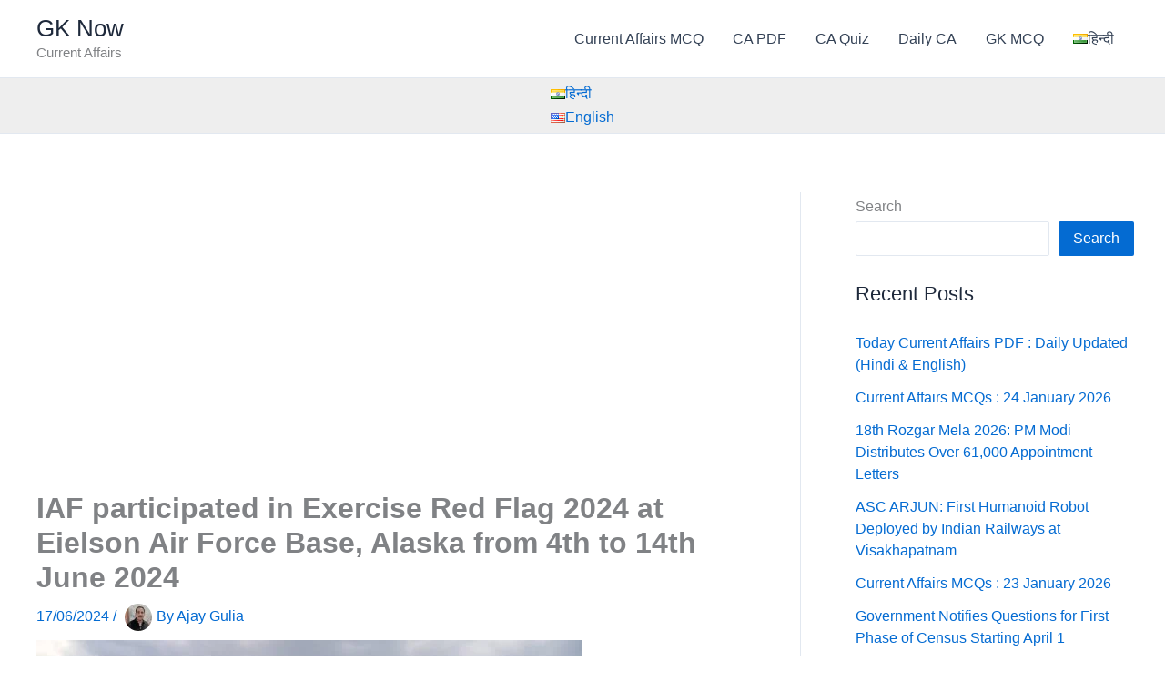

--- FILE ---
content_type: text/html; charset=utf-8
request_url: https://gknow.in/iaf-participated-in-exercise-red-flag-2024-at-eielson-air-force-base-alaska-from-4th-to-14th-june-2024/?amp=1
body_size: 38412
content:
<!DOCTYPE html>
<html lang="en-US" amp="" data-amp-auto-lightbox-disable transformed="self;v=1" i-amphtml-layout="" i-amphtml-no-boilerplate="" i-amphtml-binding>
<head><meta charset="UTF-8"><meta name="viewport" content="width=device-width"><link rel="preconnect" href="https://cdn.ampproject.org"><style amp-runtime="" i-amphtml-version="012512221826001">html{overflow-x:hidden!important}html.i-amphtml-fie{height:100%!important;width:100%!important}html:not([amp4ads]),html:not([amp4ads]) body{height:auto!important}html:not([amp4ads]) body{margin:0!important}body{-webkit-text-size-adjust:100%;-moz-text-size-adjust:100%;-ms-text-size-adjust:100%;text-size-adjust:100%}html.i-amphtml-singledoc.i-amphtml-embedded{-ms-touch-action:pan-y pinch-zoom;touch-action:pan-y pinch-zoom}html.i-amphtml-fie>body,html.i-amphtml-singledoc>body{overflow:visible!important}html.i-amphtml-fie:not(.i-amphtml-inabox)>body,html.i-amphtml-singledoc:not(.i-amphtml-inabox)>body{position:relative!important}html.i-amphtml-ios-embed-legacy>body{overflow-x:hidden!important;overflow-y:auto!important;position:absolute!important}html.i-amphtml-ios-embed{overflow-y:auto!important;position:static}#i-amphtml-wrapper{overflow-x:hidden!important;overflow-y:auto!important;position:absolute!important;top:0!important;left:0!important;right:0!important;bottom:0!important;margin:0!important;display:block!important}html.i-amphtml-ios-embed.i-amphtml-ios-overscroll,html.i-amphtml-ios-embed.i-amphtml-ios-overscroll>#i-amphtml-wrapper{-webkit-overflow-scrolling:touch!important}#i-amphtml-wrapper>body{position:relative!important;border-top:1px solid transparent!important}#i-amphtml-wrapper+body{visibility:visible}#i-amphtml-wrapper+body .i-amphtml-lightbox-element,#i-amphtml-wrapper+body[i-amphtml-lightbox]{visibility:hidden}#i-amphtml-wrapper+body[i-amphtml-lightbox] .i-amphtml-lightbox-element{visibility:visible}#i-amphtml-wrapper.i-amphtml-scroll-disabled,.i-amphtml-scroll-disabled{overflow-x:hidden!important;overflow-y:hidden!important}amp-instagram{padding:54px 0px 0px!important;background-color:#fff}amp-iframe iframe{box-sizing:border-box!important}[amp-access][amp-access-hide]{display:none}[subscriptions-dialog],body:not(.i-amphtml-subs-ready) [subscriptions-action],body:not(.i-amphtml-subs-ready) [subscriptions-section]{display:none!important}amp-experiment,amp-live-list>[update]{display:none}amp-list[resizable-children]>.i-amphtml-loading-container.amp-hidden{display:none!important}amp-list [fetch-error],amp-list[load-more] [load-more-button],amp-list[load-more] [load-more-end],amp-list[load-more] [load-more-failed],amp-list[load-more] [load-more-loading]{display:none}amp-list[diffable] div[role=list]{display:block}amp-story-page,amp-story[standalone]{min-height:1px!important;display:block!important;height:100%!important;margin:0!important;padding:0!important;overflow:hidden!important;width:100%!important}amp-story[standalone]{background-color:#000!important;position:relative!important}amp-story-page{background-color:#757575}amp-story .amp-active>div,amp-story .i-amphtml-loader-background{display:none!important}amp-story-page:not(:first-of-type):not([distance]):not([active]){transform:translateY(1000vh)!important}amp-autocomplete{position:relative!important;display:inline-block!important}amp-autocomplete>input,amp-autocomplete>textarea{padding:0.5rem;border:1px solid rgba(0,0,0,.33)}.i-amphtml-autocomplete-results,amp-autocomplete>input,amp-autocomplete>textarea{font-size:1rem;line-height:1.5rem}[amp-fx^=fly-in]{visibility:hidden}amp-script[nodom],amp-script[sandboxed]{position:fixed!important;top:0!important;width:1px!important;height:1px!important;overflow:hidden!important;visibility:hidden}
/*# sourceURL=/css/ampdoc.css*/[hidden]{display:none!important}.i-amphtml-element{display:inline-block}.i-amphtml-blurry-placeholder{transition:opacity 0.3s cubic-bezier(0.0,0.0,0.2,1)!important;pointer-events:none}[layout=nodisplay]:not(.i-amphtml-element){display:none!important}.i-amphtml-layout-fixed,[layout=fixed][width][height]:not(.i-amphtml-layout-fixed){display:inline-block;position:relative}.i-amphtml-layout-responsive,[layout=responsive][width][height]:not(.i-amphtml-layout-responsive),[width][height][heights]:not([layout]):not(.i-amphtml-layout-responsive),[width][height][sizes]:not(img):not([layout]):not(.i-amphtml-layout-responsive){display:block;position:relative}.i-amphtml-layout-intrinsic,[layout=intrinsic][width][height]:not(.i-amphtml-layout-intrinsic){display:inline-block;position:relative;max-width:100%}.i-amphtml-layout-intrinsic .i-amphtml-sizer{max-width:100%}.i-amphtml-intrinsic-sizer{max-width:100%;display:block!important}.i-amphtml-layout-container,.i-amphtml-layout-fixed-height,[layout=container],[layout=fixed-height][height]:not(.i-amphtml-layout-fixed-height){display:block;position:relative}.i-amphtml-layout-fill,.i-amphtml-layout-fill.i-amphtml-notbuilt,[layout=fill]:not(.i-amphtml-layout-fill),body noscript>*{display:block;overflow:hidden!important;position:absolute;top:0;left:0;bottom:0;right:0}body noscript>*{position:absolute!important;width:100%;height:100%;z-index:2}body noscript{display:inline!important}.i-amphtml-layout-flex-item,[layout=flex-item]:not(.i-amphtml-layout-flex-item){display:block;position:relative;-ms-flex:1 1 auto;flex:1 1 auto}.i-amphtml-layout-fluid{position:relative}.i-amphtml-layout-size-defined{overflow:hidden!important}.i-amphtml-layout-awaiting-size{position:absolute!important;top:auto!important;bottom:auto!important}i-amphtml-sizer{display:block!important}@supports (aspect-ratio:1/1){i-amphtml-sizer.i-amphtml-disable-ar{display:none!important}}.i-amphtml-blurry-placeholder,.i-amphtml-fill-content{display:block;height:0;max-height:100%;max-width:100%;min-height:100%;min-width:100%;width:0;margin:auto}.i-amphtml-layout-size-defined .i-amphtml-fill-content{position:absolute;top:0;left:0;bottom:0;right:0}.i-amphtml-replaced-content,.i-amphtml-screen-reader{padding:0!important;border:none!important}.i-amphtml-screen-reader{position:fixed!important;top:0px!important;left:0px!important;width:4px!important;height:4px!important;opacity:0!important;overflow:hidden!important;margin:0!important;display:block!important;visibility:visible!important}.i-amphtml-screen-reader~.i-amphtml-screen-reader{left:8px!important}.i-amphtml-screen-reader~.i-amphtml-screen-reader~.i-amphtml-screen-reader{left:12px!important}.i-amphtml-screen-reader~.i-amphtml-screen-reader~.i-amphtml-screen-reader~.i-amphtml-screen-reader{left:16px!important}.i-amphtml-unresolved{position:relative;overflow:hidden!important}.i-amphtml-select-disabled{-webkit-user-select:none!important;-ms-user-select:none!important;user-select:none!important}.i-amphtml-notbuilt,[layout]:not(.i-amphtml-element),[width][height][heights]:not([layout]):not(.i-amphtml-element),[width][height][sizes]:not(img):not([layout]):not(.i-amphtml-element){position:relative;overflow:hidden!important;color:transparent!important}.i-amphtml-notbuilt:not(.i-amphtml-layout-container)>*,[layout]:not([layout=container]):not(.i-amphtml-element)>*,[width][height][heights]:not([layout]):not(.i-amphtml-element)>*,[width][height][sizes]:not([layout]):not(.i-amphtml-element)>*{display:none}amp-img:not(.i-amphtml-element)[i-amphtml-ssr]>img.i-amphtml-fill-content{display:block}.i-amphtml-notbuilt:not(.i-amphtml-layout-container),[layout]:not([layout=container]):not(.i-amphtml-element),[width][height][heights]:not([layout]):not(.i-amphtml-element),[width][height][sizes]:not(img):not([layout]):not(.i-amphtml-element){color:transparent!important;line-height:0!important}.i-amphtml-ghost{visibility:hidden!important}.i-amphtml-element>[placeholder],[layout]:not(.i-amphtml-element)>[placeholder],[width][height][heights]:not([layout]):not(.i-amphtml-element)>[placeholder],[width][height][sizes]:not([layout]):not(.i-amphtml-element)>[placeholder]{display:block;line-height:normal}.i-amphtml-element>[placeholder].amp-hidden,.i-amphtml-element>[placeholder].hidden{visibility:hidden}.i-amphtml-element:not(.amp-notsupported)>[fallback],.i-amphtml-layout-container>[placeholder].amp-hidden,.i-amphtml-layout-container>[placeholder].hidden{display:none}.i-amphtml-layout-size-defined>[fallback],.i-amphtml-layout-size-defined>[placeholder]{position:absolute!important;top:0!important;left:0!important;right:0!important;bottom:0!important;z-index:1}amp-img[i-amphtml-ssr]:not(.i-amphtml-element)>[placeholder]{z-index:auto}.i-amphtml-notbuilt>[placeholder]{display:block!important}.i-amphtml-hidden-by-media-query{display:none!important}.i-amphtml-element-error{background:red!important;color:#fff!important;position:relative!important}.i-amphtml-element-error:before{content:attr(error-message)}i-amp-scroll-container,i-amphtml-scroll-container{position:absolute;top:0;left:0;right:0;bottom:0;display:block}i-amp-scroll-container.amp-active,i-amphtml-scroll-container.amp-active{overflow:auto;-webkit-overflow-scrolling:touch}.i-amphtml-loading-container{display:block!important;pointer-events:none;z-index:1}.i-amphtml-notbuilt>.i-amphtml-loading-container{display:block!important}.i-amphtml-loading-container.amp-hidden{visibility:hidden}.i-amphtml-element>[overflow]{cursor:pointer;position:relative;z-index:2;visibility:hidden;display:initial;line-height:normal}.i-amphtml-layout-size-defined>[overflow]{position:absolute}.i-amphtml-element>[overflow].amp-visible{visibility:visible}template{display:none!important}.amp-border-box,.amp-border-box *,.amp-border-box :after,.amp-border-box :before{box-sizing:border-box}amp-pixel{display:none!important}amp-analytics,amp-auto-ads,amp-story-auto-ads{position:fixed!important;top:0!important;width:1px!important;height:1px!important;overflow:hidden!important;visibility:hidden}amp-story{visibility:hidden!important}html.i-amphtml-fie>amp-analytics{position:initial!important}[visible-when-invalid]:not(.visible),form [submit-error],form [submit-success],form [submitting]{display:none}amp-accordion{display:block!important}@media (min-width:1px){:where(amp-accordion>section)>:first-child{margin:0;background-color:#efefef;padding-right:20px;border:1px solid #dfdfdf}:where(amp-accordion>section)>:last-child{margin:0}}amp-accordion>section{float:none!important}amp-accordion>section>*{float:none!important;display:block!important;overflow:hidden!important;position:relative!important}amp-accordion,amp-accordion>section{margin:0}amp-accordion:not(.i-amphtml-built)>section>:last-child{display:none!important}amp-accordion:not(.i-amphtml-built)>section[expanded]>:last-child{display:block!important}
/*# sourceURL=/css/ampshared.css*/</style><meta name="amp-to-amp-navigation" content="AMP-Redirect-To; AMP.navigateTo"><meta name="robots" content="index, follow, max-image-preview:large, max-snippet:-1, max-video-preview:-1"><meta name="description" content="An Indian Air Force (IAF) contingent participated in Exercise Red Flag 2024 at Eielson Air Force Base, Alaska from 4th to 14th June 2024. Exercise Red"><meta property="og:locale" content="en_US"><meta property="og:type" content="article"><meta property="og:title" content="IAF participated in Exercise Red Flag 2024 at Eielson Air Force Base, Alaska from 4th to 14th June 2024 - GK Now"><meta property="og:description" content="An Indian Air Force (IAF) contingent participated in Exercise Red Flag 2024 at Eielson Air Force Base, Alaska from 4th to 14th June 2024. Exercise Red"><meta property="og:url" content="https://gknow.in/iaf-participated-in-exercise-red-flag-2024-at-eielson-air-force-base-alaska-from-4th-to-14th-june-2024/"><meta property="og:site_name" content="GK Now"><meta property="article:publisher" content="https://www.facebook.com/profile.php?id=100082999317740"><meta property="article:published_time" content="2024-06-17T01:39:56+00:00"><meta property="article:modified_time" content="2024-06-17T01:40:53+00:00"><meta property="og:image" content="https://gknow.in/wp-content/uploads/2024/06/Exercise-Red-Flag-Air-force.jpg"><meta property="og:image:width" content="600"><meta property="og:image:height" content="400"><meta property="og:image:type" content="image/jpeg"><meta name="author" content="Ajay Gulia"><meta name="twitter:card" content="summary_large_image"><meta name="twitter:label1" content="Written by"><meta name="twitter:data1" content="Ajay Gulia"><meta name="twitter:label2" content="Est. reading time"><meta name="twitter:data2" content="2 minutes"><meta name="generator" content="WordPress 6.9"><meta name="generator" content="Site Kit by Google 1.170.0"><meta name="google-adsense-platform-account" content="ca-host-pub-2644536267352236"><meta name="google-adsense-platform-domain" content="sitekit.withgoogle.com"><meta name="generator" content="AMP Plugin v2.5.5; mode=transitional"><meta name="msapplication-TileImage" content="https://gknow.in/wp-content/uploads/2021/12/cropped-GKNOW-1-270x270.png"><link rel="dns-prefetch" href="//cdn.jsdelivr.net"><link rel="dns-prefetch" href="//www.googletagmanager.com"><link rel="preload" href="https://cdn.jsdelivr.net/npm/katex@0.16.11/dist/fonts/KaTeX_AMS-Regular.woff2" as="font" crossorigin=""><link rel="preload" href="https://cdn.jsdelivr.net/npm/katex@0.16.11/dist/fonts/KaTeX_Caligraphic-Bold.woff2" as="font" crossorigin=""><link rel="preload" href="https://cdn.jsdelivr.net/npm/katex@0.16.11/dist/fonts/KaTeX_Caligraphic-Regular.woff2" as="font" crossorigin=""><link rel="preload" href="https://cdn.jsdelivr.net/npm/katex@0.16.11/dist/fonts/KaTeX_Fraktur-Bold.woff2" as="font" crossorigin=""><link rel="preload" href="https://cdn.jsdelivr.net/npm/katex@0.16.11/dist/fonts/KaTeX_Fraktur-Regular.woff2" as="font" crossorigin=""><link rel="preload" href="https://cdn.jsdelivr.net/npm/katex@0.16.11/dist/fonts/KaTeX_Main-Bold.woff2" as="font" crossorigin=""><link rel="preload" href="https://cdn.jsdelivr.net/npm/katex@0.16.11/dist/fonts/KaTeX_Main-BoldItalic.woff2" as="font" crossorigin=""><link rel="preload" href="https://cdn.jsdelivr.net/npm/katex@0.16.11/dist/fonts/KaTeX_Main-Italic.woff2" as="font" crossorigin=""><link rel="preload" href="https://cdn.jsdelivr.net/npm/katex@0.16.11/dist/fonts/KaTeX_Main-Regular.woff2" as="font" crossorigin=""><link rel="preload" href="https://cdn.jsdelivr.net/npm/katex@0.16.11/dist/fonts/KaTeX_Math-BoldItalic.woff2" as="font" crossorigin=""><link rel="preload" href="https://cdn.jsdelivr.net/npm/katex@0.16.11/dist/fonts/KaTeX_Math-Italic.woff2" as="font" crossorigin=""><link rel="preload" href="https://cdn.jsdelivr.net/npm/katex@0.16.11/dist/fonts/KaTeX_SansSerif-Bold.woff2" as="font" crossorigin=""><link rel="preload" href="https://cdn.jsdelivr.net/npm/katex@0.16.11/dist/fonts/KaTeX_SansSerif-Italic.woff2" as="font" crossorigin=""><link rel="preload" href="https://cdn.jsdelivr.net/npm/katex@0.16.11/dist/fonts/KaTeX_SansSerif-Regular.woff2" as="font" crossorigin=""><link rel="preload" href="https://cdn.jsdelivr.net/npm/katex@0.16.11/dist/fonts/KaTeX_Script-Regular.woff2" as="font" crossorigin=""><link rel="preload" href="https://cdn.jsdelivr.net/npm/katex@0.16.11/dist/fonts/KaTeX_Size1-Regular.woff2" as="font" crossorigin=""><link rel="preload" href="https://cdn.jsdelivr.net/npm/katex@0.16.11/dist/fonts/KaTeX_Size2-Regular.woff2" as="font" crossorigin=""><link rel="preload" href="https://cdn.jsdelivr.net/npm/katex@0.16.11/dist/fonts/KaTeX_Size3-Regular.woff2" as="font" crossorigin=""><link rel="preload" href="https://cdn.jsdelivr.net/npm/katex@0.16.11/dist/fonts/KaTeX_Size4-Regular.woff2" as="font" crossorigin=""><link rel="preload" href="https://cdn.jsdelivr.net/npm/katex@0.16.11/dist/fonts/KaTeX_Typewriter-Regular.woff2" as="font" crossorigin=""><script async="" src="https://cdn.ampproject.org/v0.mjs" type="module" crossorigin="anonymous"></script><script async nomodule src="https://cdn.ampproject.org/v0.js" crossorigin="anonymous"></script><script src="https://cdn.ampproject.org/v0/amp-ad-0.1.mjs" async="" custom-element="amp-ad" type="module" crossorigin="anonymous"></script><script async nomodule src="https://cdn.ampproject.org/v0/amp-ad-0.1.js" crossorigin="anonymous" custom-element="amp-ad"></script><script src="https://cdn.ampproject.org/v0/amp-analytics-0.1.mjs" async="" custom-element="amp-analytics" type="module" crossorigin="anonymous"></script><script async nomodule src="https://cdn.ampproject.org/v0/amp-analytics-0.1.js" crossorigin="anonymous" custom-element="amp-analytics"></script><script src="https://cdn.ampproject.org/v0/amp-auto-ads-0.1.mjs" async="" custom-element="amp-auto-ads" type="module" crossorigin="anonymous"></script><script async nomodule src="https://cdn.ampproject.org/v0/amp-auto-ads-0.1.js" crossorigin="anonymous" custom-element="amp-auto-ads"></script><script src="https://cdn.ampproject.org/v0/amp-bind-0.1.mjs" async="" custom-element="amp-bind" type="module" crossorigin="anonymous"></script><script async nomodule src="https://cdn.ampproject.org/v0/amp-bind-0.1.js" crossorigin="anonymous" custom-element="amp-bind"></script><script src="https://cdn.ampproject.org/v0/amp-form-0.1.mjs" async="" custom-element="amp-form" type="module" crossorigin="anonymous"></script><script async nomodule src="https://cdn.ampproject.org/v0/amp-form-0.1.js" crossorigin="anonymous" custom-element="amp-form"></script><link rel="icon" href="https://gknow.in/wp-content/uploads/2021/12/cropped-GKNOW-1-32x32.png" sizes="32x32"><link rel="icon" href="https://gknow.in/wp-content/uploads/2021/12/cropped-GKNOW-1-192x192.png" sizes="192x192"><style amp-custom="">amp-img:is([sizes=auto i],[sizes^="auto," i]){contain-intrinsic-size:3000px 1500px}amp-img.amp-wp-enforced-sizes{object-fit:contain}button[overflow]{bottom:0}amp-img img,amp-img noscript{image-rendering:inherit;object-fit:inherit;object-position:inherit}body,h1,h2,h3,html,li,p,ul{border:0;font-size:100%;font-style:inherit;font-weight:inherit;margin:0;outline:0;padding:0;vertical-align:baseline}html{-webkit-text-size-adjust:100%;-ms-text-size-adjust:100%}body{margin:0}main,nav{display:block}a{background-color:transparent}a:active{outline:0}a,a:focus,a:hover,a:visited{text-decoration:none}strong{font-weight:700}amp-img{border:0}svg:not(:root){overflow:hidden}button,input{color:inherit;font:inherit;margin:0}button{overflow:visible}button{text-transform:none}button,html input[type=button],input[type=reset],input[type=submit]{-webkit-appearance:button;cursor:pointer}button[disabled],html input[disabled]{cursor:default}button::-moz-focus-inner,input::-moz-focus-inner{border:0;padding:0}input{line-height:normal}input[type=checkbox],input[type=radio]{box-sizing:border-box;padding:0}input[type=number]::-webkit-inner-spin-button,input[type=number]::-webkit-outer-spin-button{height:auto}input[type=search]{-webkit-appearance:textfield;box-sizing:content-box}input[type=search]::-webkit-search-cancel-button,input[type=search]::-webkit-search-decoration{-webkit-appearance:none}.ast-container{max-width:100%}.ast-container{margin-left:auto;margin-right:auto;padding-left:20px;padding-right:20px}h1,h2,h3{clear:both}.entry-content :where(h1),h1{color:#808285;font-size:2em;line-height:1.2}.entry-content :where(h2),h2{color:#808285;font-size:1.7em;line-height:1.3}.entry-content :where(h3),h3{color:#808285;font-size:1.5em;line-height:1.4}.entry-content :where(h4){color:#808285;line-height:1.5;font-size:1.3em}.entry-content :where(h5){color:#808285;line-height:1.6;font-size:1.2em}.entry-content :where(h6){color:#808285;line-height:1.7;font-size:1.1em}html{box-sizing:border-box}*,:after,:before{box-sizing:inherit}body{color:#808285;background:#fff;font-style:normal}ul{margin:0 0 1.5em 3em}ul{list-style:disc}li>ul{margin-bottom:0;margin-left:1.5em}strong{font-weight:700}amp-img{height:auto;max-width:100%}button,input{color:#808285;font-weight:400;font-size:100%;margin:0;vertical-align:baseline}button,input{line-height:normal}button,input[type=button],input[type=reset],input[type=submit]{border:1px solid;border-color:var(--ast-border-color);border-radius:2px;background:#e6e6e6;padding:.6em 1em .4em;color:#fff}button:focus,button:hover,input[type=button]:focus,input[type=button]:hover,input[type=reset]:focus,input[type=reset]:hover,input[type=submit]:focus,input[type=submit]:hover{color:#fff;border-color:var(--ast-border-color)}button:active,button:focus,input[type=button]:active,input[type=button]:focus,input[type=reset]:active,input[type=reset]:focus,input[type=submit]:active,input[type=submit]:focus{border-color:var(--ast-border-color);outline:0}input[type=email],input[type=password],input[type=search],input[type=tel],input[type=text],input[type=url]{color:#666;border:1px solid var(--ast-border-color);border-radius:2px;-webkit-appearance:none}input[type=email]:focus,input[type=password]:focus,input[type=search]:focus,input[type=tel]:focus,input[type=text]:focus,input[type=url]:focus{color:#111}a{color:#4169e1}a:focus,a:hover{color:#191970}a:focus{outline:thin dotted}a:hover{outline:0}.screen-reader-text{border:0;clip:rect(1px,1px,1px,1px);height:1px;margin:-1px;overflow:hidden;padding:0;position:absolute;width:1px}.screen-reader-text:not(#_#_#_#_#_#_#_){word-wrap:normal}.screen-reader-text:focus{background-color:#f1f1f1;border-radius:2px;box-shadow:0 0 2px 2px rgba(0,0,0,.6);color:#21759b;display:block;font-size:12.25px;font-size:.875rem;height:auto;left:5px;line-height:normal;padding:15px 23px 14px;text-decoration:none;top:5px;width:auto;z-index:100000}.screen-reader-text:focus:not(#_#_#_#_#_#_#_){clip:auto}::selection{color:#fff;background:#0274be}body{-webkit-font-smoothing:antialiased;-moz-osx-font-smoothing:grayscale}body:not(.logged-in){position:relative}#page{position:relative}a,a:focus{text-decoration:none}.secondary a *,.site-footer a *,.site-header a *,a{transition:all .2s linear}amp-img{vertical-align:middle}.entry-content :where(h1,h2,h3,h4,h5,h6){margin-bottom:20px}p{margin-bottom:1.75em}input[type=button],input[type=submit]{border-radius:0;padding:18px 30px;border:0;box-shadow:none;text-shadow:none}input[type=button]:hover,input[type=submit]:hover{box-shadow:none}input[type=button]:active,input[type=button]:focus,input[type=submit]:active,input[type=submit]:focus{box-shadow:none}.site-title{font-weight:400}.site-description,.site-title{margin-bottom:0}.site-description a,.site-description:focus a,.site-description:hover a,.site-title a,.site-title:focus a,.site-title:hover a{transition:all .2s linear}.site-title a,.site-title a:focus,.site-title a:hover,.site-title a:visited{color:#222}.site-description a,.site-description a:focus,.site-description a:hover,.site-description a:visited{color:#999}.site .skip-link{background-color:#f1f1f1;box-shadow:0 0 1px 1px rgba(0,0,0,.2);color:#21759b;display:block;font-family:Montserrat,"Helvetica Neue",sans-serif;font-size:14px;font-weight:700;left:-9999em;outline:0;padding:15px 23px 14px;text-decoration:none;text-transform:none;top:-9999em}.site .skip-link:focus{clip:auto;height:auto;left:6px;top:7px;width:auto;z-index:100000;outline:thin dotted}input{line-height:1}body,button,input[type=button],input[type=submit]{line-height:1.8571428571429}.site-title a{line-height:1.2}.site-header .site-description{line-height:1.5}.ast-single-post .entry-title,.ast-single-post .entry-title a{line-height:1.2}.entry-title,.entry-title a{font-weight:var(--ast-blog-title-font-weight,normal)}body{background-color:#fff}#page{display:block}#primary,#secondary{width:100%}#primary{margin:4em 0}@media (min-width:993px){.ast-right-sidebar #primary{padding-right:60px}}@media (max-width:992px){.ast-right-sidebar #primary{padding-right:30px}}.main-navigation{height:100%;-js-display:inline-flex;display:inline-flex}.main-navigation ul{list-style:none;margin:0;padding-left:0;position:relative}.main-header-menu .menu-link,.main-header-menu>a{text-decoration:none;padding:0 1em;display:inline-block;transition:all .2s linear}.main-header-menu .menu-item{position:relative}.ast-button-wrap{display:inline-block}.ast-button-wrap button{box-shadow:none;border:none}.ast-button-wrap .menu-toggle{padding:0;width:2.2em;height:2.1em;font-size:1.5em;font-weight:400;border-radius:2px;border-radius:2px;-webkit-font-smoothing:antialiased;-moz-osx-font-smoothing:grayscale;vertical-align:middle;line-height:1.8571428571429}.ast-button-wrap .menu-toggle.main-header-menu-toggle{padding:0 .5em;width:auto;text-align:center}.ast-button-wrap .menu-toggle:focus{outline:thin dotted}.header-main-layout-1 .ast-main-header-bar-alignment{margin-left:auto}.site-navigation{height:100%}.site-header .menu-link *{transition:none}.site-main .post-navigation{margin:0 0 1.5em;overflow:hidden}.post-navigation .nav-previous{position:relative;text-align:left}.post-navigation .nav-next{grid-column-start:2;text-align:right}.post-navigation a{background:0 0;font-size:1.06666rem;font-size:1rem;padding:0 var(--ast-post-nav-space,1.5em);height:2.33333em;line-height:calc(2.33333em - 3px)}.hentry{margin:0 0 1.5em}.entry-content>:last-child{margin-bottom:0}body{overflow-x:hidden}.widget{margin:0 0 2.8em 0}.widget:last-child{margin-bottom:0}.widget ul{margin:0;list-style-type:none}#secondary .wp-block-search__input{line-height:1}#secondary .wp-block-search__button{padding:.7em 1em}.ast-builder-grid-row{display:grid;grid-template-columns:auto auto;align-items:center;grid-column-gap:20px;overflow-wrap:anywhere}.ast-builder-grid-row>.site-header-section{flex-wrap:nowrap}.ast-builder-footer-grid-columns{grid-column-gap:50px}.ast-builder-grid-row.ast-grid-center-col-layout{grid-template-columns:1fr auto 1fr}.ast-builder-layout-element{align-items:center}.ast-builder-grid-row.ast-grid-center-col-layout-only{-js-display:flex;display:flex;height:100%;justify-content:center}.ast-builder-grid-row.ast-grid-center-col-layout-only .ast-grid-section-center{flex-grow:1}.site-header-section{height:100%;min-height:0;align-items:center}.site-header-section>*{padding:0 10px}.site-header-section>div:first-child{padding-left:0}.site-header-section>div:last-child{padding-right:0}.site-header-section .ast-builder-menu{align-items:center}.ast-grid-right-section{justify-content:flex-end}.ast-grid-right-section .ast-site-identity>:first-child{text-align:right}.ast-grid-section-center{justify-content:center}.ast-grid-section-center .ast-site-identity>:first-child{text-align:center}.ahfb-svg-iconset{-js-display:inline-flex;display:inline-flex;align-self:center}.ahfb-svg-iconset svg{width:17px;height:17px;transition:none}.ahfb-svg-iconset svg>*{transition:none}.ast-footer-copyright p{margin-bottom:0}.ast-builder-grid-row-container{display:grid;align-content:center}.main-header-bar .main-header-bar-navigation{height:100%}.ast-builder-menu .main-navigation{padding:0}.ast-builder-menu .main-navigation>ul{align-self:center}.ast-footer-copyright,.site-footer-focus-item{width:100%}#astra-footer-menu{margin:0;list-style:none;background:inherit}#astra-footer-menu>ul{margin:0;list-style:none;background:inherit}.site-footer-section{justify-content:center}.site-footer-section>*{margin-bottom:10px}.site-footer-section>:last-child{margin-bottom:0}.site-primary-footer-wrap{padding-top:45px;padding-bottom:45px}.site-above-footer-wrap,.site-below-footer-wrap{padding-top:20px;padding-bottom:20px}.ast-hfb-header .menu-toggle.toggled .ast-mobile-svg{display:none}.ast-hfb-header .menu-toggle.toggled .ast-close-svg{display:block}.menu-toggle .ast-close-svg{display:none}.ast-mobile-header-wrap .menu-toggle .mobile-menu-toggle-icon{-js-display:inline-flex;display:inline-flex;align-self:center}.ast-mobile-header-wrap .ast-button-wrap .menu-toggle.main-header-menu-toggle{-js-display:flex;display:flex;align-items:center;width:auto;height:auto}.menu-toggle .mobile-menu-toggle-icon{-js-display:inline-flex;display:inline-flex;align-self:center}.ast-button-wrap .menu-toggle.main-header-menu-toggle{padding:.5em;align-items:center;-js-display:flex;display:flex}@media (min-width:769px){.footer-nav-wrap .astra-footer-horizontal-menu li{margin:0}.footer-nav-wrap .astra-footer-horizontal-menu li:first-child a{padding-left:0}.footer-nav-wrap .astra-footer-horizontal-menu li:last-child a{padding-right:0}.footer-nav-wrap .astra-footer-horizontal-menu a{padding:0 .5em}}.site-header{z-index:99;position:relative}.main-header-bar-wrap{position:relative}.main-header-bar{background-color:#fff;border-bottom-color:var(--ast-border-color);border-bottom-style:solid}.main-header-bar{margin-left:auto;margin-right:auto}.site-branding{line-height:1;align-self:center}.ast-main-header-nav-open .main-header-bar{padding-bottom:0}.main-header-bar{z-index:4;position:relative}.main-header-bar .main-header-bar-navigation:empty{padding:0}.ast-site-identity{padding:1em 0}input[type=email],input[type=number],input[type=password],input[type=reset],input[type=search],input[type=tel],input[type=text],input[type=url]{color:#666;padding:.75em;height:auto;border-width:1px;border-style:solid;border-color:var(--ast-border-color);border-radius:2px;background:var(--ast-comment-inputs-background);box-shadow:none;box-sizing:border-box;transition:all .2s linear}input[type=email]:focus,input[type=password]:focus,input[type=reset]:focus,input[type=search]:focus,input[type=tel]:focus,input[type=text]:focus,input[type=url]:focus{background-color:#fff;border-color:var(--ast-border-color);box-shadow:none}input[type=button],input[type=button]:focus,input[type=button]:hover,input[type=reset],input[type=reset]:focus,input[type=reset]:hover,input[type=submit],input[type=submit]:focus,input[type=submit]:hover{box-shadow:none}input[type=search]:focus{outline:thin dotted}input[type=range]{-webkit-appearance:none;width:100%;margin:5.7px 0;padding:0;border:none}input[type=range]:focus{outline:0}input[type=range]::-webkit-slider-runnable-track{width:100%;height:8.6px;cursor:pointer;box-shadow:2.6px 2.6px .4px #ccc,0 0 2.6px #d9d9d9;background:rgba(255,255,255,.2);border-radius:13.6px;border:0 solid #fff}input[type=range]::-webkit-slider-thumb{box-shadow:0 0 0 rgba(255,221,0,.37),0 0 0 rgba(255,224,26,.37);border:7.9px solid #0274be;height:20px;width:20px;border-radius:50px;background:#0274be;cursor:pointer;-webkit-appearance:none;margin-top:-5.7px}input[type=range]:focus::-webkit-slider-runnable-track{background:rgba(255,255,255,.2)}input[type=range]::-moz-range-track{width:100%;height:8.6px;cursor:pointer;box-shadow:2.6px 2.6px .4px #ccc,0 0 2.6px #d9d9d9;background:rgba(255,255,255,.2);border-radius:13.6px;border:0 solid #fff}input[type=range]::-moz-range-thumb{box-shadow:0 0 0 rgba(255,221,0,.37),0 0 0 rgba(255,224,26,.37);border:7.9px solid #0274be;height:20px;width:20px;border-radius:50px;background:#0274be;cursor:pointer}input[type=range]::-ms-track{width:100%;height:8.6px;cursor:pointer;background:0 0;border-color:transparent;color:transparent}input[type=range]::-ms-fill-lower{background:rgba(199,199,199,.2);border:0 solid #fff;border-radius:27.2px;box-shadow:2.6px 2.6px .4px #ccc,0 0 2.6px #d9d9d9}input[type=range]::-ms-fill-upper{background:rgba(255,255,255,.2);border:0 solid #fff;border-radius:27.2px;box-shadow:2.6px 2.6px .4px #ccc,0 0 2.6px #d9d9d9}input[type=range]::-ms-thumb{box-shadow:0 0 0 rgba(255,221,0,.37),0 0 0 rgba(255,224,26,.37);border:7.9px solid #0274be;height:20px;height:8.6px;width:20px;border-radius:50px;background:#0274be;cursor:pointer}input[type=range]:focus::-ms-fill-lower{background:rgba(255,255,255,.2)}input[type=range]:focus::-ms-fill-upper{background:rgba(255,255,255,.2)}input[type=color]{border:none;width:100px;padding:0;height:30px;cursor:pointer}input[type=color]::-webkit-color-swatch-wrapper{padding:0;border:none}input[type=color]::-webkit-color-swatch{border:none}.entry-header{margin-bottom:1.2em;word-wrap:break-word}.entry-content{word-wrap:break-word}.entry-content p{margin-bottom:1.6em}.entry-content::after{display:table;clear:both;content:""}.entry-title{margin-bottom:.2em}.single .entry-header{margin-bottom:2em}.single .post-navigation{margin:0;padding:2em 0 0;border-top:1px solid var(--ast-single-post-border,var(--ast-border-color))}@media (max-width:768px){.single .post-navigation{padding-top:1.5em}}.single .post-navigation a{margin:2px;display:inline-block;color:#000}.single .post-navigation a p{white-space:nowrap;text-overflow:ellipsis;overflow:hidden}@media (min-width:421px){.single .post-navigation .nav-links{-js-display:flex;display:flex;width:100%}.single .post-navigation .nav-links:not(:has(.nav-previous)){justify-content:flex-end}.single .post-navigation .nav-links .nav-previous+.nav-next{width:50%}.single .post-navigation .nav-next,.single .post-navigation .nav-previous{width:50%}}@media (max-width:420px){.single .post-navigation .ast-left-arrow,.single .post-navigation .ast-right-arrow{display:none}.single .post-navigation .nav-links:not(:has(.nav-previous)){justify-content:flex-end}.single .post-navigation .nav-next,.single .post-navigation .nav-previous{width:50%}.single .post-navigation .nav-next a,.single .post-navigation .nav-previous a{max-width:95%;width:100%}.single .post-navigation .nav-previous{margin-bottom:1em}}.single .entry-header .post-thumb{margin-bottom:2em}.single .entry-header .post-thumb amp-img{margin-top:0;margin-bottom:0}.ast-author-avatar{margin:0 5px}.ast-author-avatar amp-img{border-radius:100%;width:var(--ast-author-avatar-size,30px);height:var(--ast-author-avatar-size,30px)}.ast-flex{-js-display:flex;display:flex;flex-wrap:wrap}.ast-inline-flex{-js-display:inline-flex;display:inline-flex;align-items:center;flex-wrap:wrap;align-content:center}.ast-flex-grow-1{flex-grow:1}:root{--ast-post-nav-space:0;--ast-container-default-xlg-padding:3em;--ast-container-default-lg-padding:3em;--ast-container-default-slg-padding:2em;--ast-container-default-md-padding:3em;--ast-container-default-sm-padding:3em;--ast-container-default-xs-padding:2.4em;--ast-container-default-xxs-padding:1.8em;--ast-code-block-background:#eceff3;--ast-comment-inputs-background:#f9fafb;--ast-normal-container-width:1200px;--ast-narrow-container-width:750px;--ast-blog-title-font-weight:normal;--ast-blog-meta-weight:inherit;--ast-global-color-primary:var(--ast-global-color-5);--ast-global-color-secondary:var(--ast-global-color-4);--ast-global-color-alternate-background:var(--ast-global-color-7);--ast-global-color-subtle-background:var(--ast-global-color-6);--ast-bg-style-guide:var(--ast-global-color-secondary,--ast-global-color-5);--ast-shadow-style-guide:0px 0px 4px 0 rgba(0,0,0,.34);--ast-global-dark-bg-style:#fff;--ast-global-dark-lfs:#fbfbfb;--ast-widget-bg-color:#fafafa;--ast-wc-container-head-bg-color:#fbfbfb;--ast-title-layout-bg:#eee;--ast-search-border-color:#e7e7e7;--ast-lifter-hover-bg:#e6e6e6;--ast-gallery-block-color:#000;--srfm-color-input-label:var(--ast-global-color-2)}html{font-size:100%}a{color:var(--ast-global-color-0)}a:hover,a:focus{color:var(--ast-global-color-1)}body,button,input{font-family:-apple-system,BlinkMacSystemFont,Segoe UI,Roboto,Oxygen-Sans,Ubuntu,Cantarell,Helvetica Neue,sans-serif;font-weight:400;font-size:16px;font-size:1rem;line-height:var(--ast-body-line-height,1.65em)}h1,h2,h3,.entry-content :where(h1,h2,h3,h4,h5,h6),.site-title,.site-title a{font-weight:600}.ast-site-identity .site-title a{color:var(--ast-global-color-2)}.site-title{font-size:26px;font-size:1.625rem;display:block}.site-header .site-description{font-size:15px;font-size:.9375rem;display:block}.entry-title{font-size:26px;font-size:1.625rem}h1,.entry-content :where(h1){font-size:40px;font-size:2.5rem;font-weight:600;line-height:1.4em}h2,.entry-content :where(h2){font-size:32px;font-size:2rem;font-weight:600;line-height:1.3em}h3,.entry-content :where(h3){font-size:26px;font-size:1.625rem;font-weight:600;line-height:1.3em}.entry-content :where(h4){font-size:24px;font-size:1.5rem;line-height:1.2em;font-weight:600}.entry-content :where(h5){font-size:20px;font-size:1.25rem;line-height:1.2em;font-weight:600}.entry-content :where(h6){font-size:16px;font-size:1rem;line-height:1.25em;font-weight:600}::selection{background-color:var(--ast-global-color-0);color:#fff}body,h1,h2,h3,.entry-title a,.entry-content :where(h1,h2,h3,h4,h5,h6){color:var(--ast-global-color-3)}input:focus,input[type="text"]:focus,input[type="email"]:focus,input[type="url"]:focus,input[type="password"]:focus,input[type="reset"]:focus,input[type="search"]:focus{border-color:var(--ast-global-color-0)}input[type="radio"]:checked,input[type=reset],input[type="checkbox"]:checked,input[type="checkbox"]:hover:checked,input[type="checkbox"]:focus:checked,input[type=range]::-webkit-slider-thumb{border-color:var(--ast-global-color-0);background-color:var(--ast-global-color-0);box-shadow:none}.single .nav-links .nav-previous,.single .nav-links .nav-next{color:var(--ast-global-color-0)}.entry-meta,.entry-meta *{line-height:1.45;color:var(--ast-global-color-0)}.entry-meta a:not(.ast-button):hover,.entry-meta a:not(.ast-button):hover *,.entry-meta a:not(.ast-button):focus,.entry-meta a:not(.ast-button):focus *,.post-navigation a:hover{color:var(--ast-global-color-1)}.single .post-navigation a{color:var(--ast-global-color-0)}.widget .wp-block-heading{font-size:22px;font-size:1.375rem;color:var(--ast-global-color-2)}#secondary,#secondary button,#secondary input{font-size:16px;font-size:1rem}.ast-single-post .entry-content a{text-decoration:underline}.entry-content .wp-block-latest-posts > li > a{text-decoration:none}a:focus-visible,.site .skip-link:focus-visible{outline-style:dotted;outline-color:inherit;outline-width:thin}input:focus,input[type="text"]:focus,input[type="email"]:focus,input[type="url"]:focus,input[type="password"]:focus,input[type="reset"]:focus,input[type="search"]:focus,input[type="number"]:focus,.wp-block-search__input:focus,[data-section="section-header-mobile-trigger"] .ast-button-wrap .ast-mobile-menu-trigger-minimal:focus{border-style:dotted;border-color:inherit;border-width:thin}input{outline:none}.site > .ast-single-related-posts-container{margin-top:0}#secondary{margin:4em 0 2.5em;word-break:break-word;line-height:2}#secondary li{margin-bottom:.75em}#secondary li:last-child{margin-bottom:0}@media (min-width: 993px){.ast-right-sidebar #secondary{padding-left:60px}}@media (max-width: 993px){.ast-right-sidebar #secondary{padding-left:30px}}@media (max-width:921.9px){#ast-desktop-header{display:none}}@media (min-width:922px){#ast-mobile-header{display:none}}@media ( max-width: 420px ){.single .nav-links .nav-previous,.single .nav-links .nav-next{width:100%;text-align:center}}#page{display:flex;flex-direction:column;min-height:100vh}.single .post-navigation a{line-height:1em;height:inherit}#page .site-content{flex-grow:1}.widget{margin-bottom:1.25em}#secondary li{line-height:1.5em}#secondary h2{font-size:1.7rem}.entry-title{margin-bottom:.5em}.hentry{margin-bottom:2em}@media (max-width:921px){#secondary.secondary{padding-top:0}}@media (max-width:921px){.ast-right-sidebar #primary{padding-right:0}.ast-right-sidebar #secondary{padding-left:0}}@media (min-width:922px){.ast-right-sidebar #primary{border-right:1px solid var(--ast-border-color)}.ast-right-sidebar #secondary{border-left:1px solid var(--ast-border-color);margin-left:-1px}}.wp-block-search .wp-block-search__button{border-color:var(--ast-global-color-0);background-color:var(--ast-global-color-0);color:#fff;font-family:inherit;font-weight:500;line-height:1em;font-size:16px;font-size:1rem;padding-top:15px;padding-right:30px;padding-bottom:15px;padding-left:30px}@media (max-width:921px){.wp-block-search .wp-block-search__button{padding-top:14px;padding-right:28px;padding-bottom:14px;padding-left:28px}}@media (max-width:544px){.wp-block-search .wp-block-search__button{padding-top:12px;padding-right:24px;padding-bottom:12px;padding-left:24px}}.menu-toggle,button,input[type="button"],input[type="submit"],input[type="reset"]{border-style:solid;border-top-width:0;border-right-width:0;border-left-width:0;border-bottom-width:0;color:#fff;border-color:var(--ast-global-color-0);background-color:var(--ast-global-color-0);padding-top:15px;padding-right:30px;padding-bottom:15px;padding-left:30px;font-family:inherit;font-weight:500;font-size:16px;font-size:1rem;line-height:1em}button:focus,.menu-toggle:hover,button:hover,input[type=reset]:hover,input[type=reset]:focus,input[type="button"]:hover,input[type="button"]:focus,input[type="submit"]:hover,input[type="submit"]:focus{color:#fff;background-color:var(--ast-global-color-1);border-color:var(--ast-global-color-1)}@media (max-width:921px){.menu-toggle,button,input[type="button"],input[type="submit"],input[type="reset"]{padding-top:14px;padding-right:28px;padding-bottom:14px;padding-left:28px}}@media (max-width:544px){.menu-toggle,button,input[type="button"],input[type="submit"],input[type="reset"]{padding-top:12px;padding-right:24px;padding-bottom:12px;padding-left:24px}}@media (min-width:544px){.ast-container{max-width:100%}}@media (max-width:921px){.site-title{display:block}.site-header .site-description{display:block}h1,.entry-content :where(h1){font-size:30px}h2,.entry-content :where(h2){font-size:25px}h3,.entry-content :where(h3){font-size:20px}}@media (max-width:544px){.site-title{display:block}.site-header .site-description{display:block}h1,.entry-content :where(h1){font-size:30px}h2,.entry-content :where(h2){font-size:25px}h3,.entry-content :where(h3){font-size:20px}}@media (max-width:921px){html{font-size:91.2%}}@media (max-width:544px){html{font-size:91.2%}}@media (min-width:922px){.ast-container{max-width:1240px}}@media (min-width:922px){.site-content .ast-container{display:flex}}@media (max-width:921px){.site-content .ast-container{flex-direction:column}}:root{--wp--custom--ast-default-block-top-padding:3em;--wp--custom--ast-default-block-right-padding:3em;--wp--custom--ast-default-block-bottom-padding:3em;--wp--custom--ast-default-block-left-padding:3em;--wp--custom--ast-container-width:1200px;--wp--custom--ast-content-width-size:1200px;--wp--custom--ast-wide-width-size:calc(1200px + var(--wp--custom--ast-default-block-left-padding) + var(--wp--custom--ast-default-block-right-padding))}@media (max-width: 921px){:root{--wp--custom--ast-default-block-top-padding:3em;--wp--custom--ast-default-block-right-padding:2em;--wp--custom--ast-default-block-bottom-padding:3em;--wp--custom--ast-default-block-left-padding:2em}}@media (max-width: 544px){:root{--wp--custom--ast-default-block-top-padding:3em;--wp--custom--ast-default-block-right-padding:1.5em;--wp--custom--ast-default-block-bottom-padding:3em;--wp--custom--ast-default-block-left-padding:1.5em}}.entry-content[data-ast-blocks-layout] > *{max-width:var(--wp--custom--ast-content-width-size);margin-left:auto;margin-right:auto}.wp-block-latest-posts > li > *:first-child,.wp-block-latest-posts:not(.is-grid) > li:first-child{margin-top:0}.wp-block-search__inside-wrapper .wp-block-search__input{padding:0 10px;color:var(--ast-global-color-3);background:var(--ast-global-color-primary,var(--ast-global-color-5));border-color:var(--ast-border-color)}.wp-block-latest-posts > li > *,.wp-block-latest-posts:not(.is-grid) > li{margin-top:12px;margin-bottom:12px}@media (max-width:544px){.wp-block-latest-posts{margin:0}}.entry-content ul{padding:revert;margin:revert}:root{--ast-global-color-0:#046bd2;--ast-global-color-1:#045cb4;--ast-global-color-2:#1e293b;--ast-global-color-3:#334155;--ast-global-color-4:#f9fafb;--ast-global-color-5:#fff;--ast-global-color-6:#e2e8f0;--ast-global-color-7:#cbd5e1;--ast-global-color-8:#94a3b8}:root{--ast-border-color:var(--ast-global-color-6)}header.entry-header:not(.related-entry-header){text-align:left}header.entry-header:not(.related-entry-header) .entry-title{font-weight:600;font-size:32px;font-size:2rem}header.entry-header:not(.related-entry-header) > *:not(:last-child){margin-bottom:10px}@media (max-width:921px){header.entry-header:not(.related-entry-header){text-align:left}}@media (max-width:544px){header.entry-header:not(.related-entry-header){text-align:left}}h1,h2,h3,.entry-content :where(h1,h2,h3,h4,h5,h6){color:var(--ast-global-color-2)}.entry-title a{color:var(--ast-global-color-2)}.ast-builder-layout-element[data-section="title_tagline"]{display:flex}.ast-builder-menu-1{font-family:inherit;font-weight:inherit}.ast-builder-menu-1 .menu-item > .menu-link{color:var(--ast-global-color-3)}.ast-builder-menu-1 .menu-item:hover > .menu-link{color:var(--ast-global-color-1)}.ast-builder-menu-1{display:flex}.header-widget-area[data-section="sidebar-widgets-header-widget-1"]{display:block}.site-below-footer-wrap{padding-top:20px;padding-bottom:20px}.site-below-footer-wrap[data-section="section-below-footer-builder"]{background-color:var(--ast-global-color-5);background-image:none;min-height:80px;border-style:solid;border-width:0px;border-top-width:1px;border-top-color:var(--ast-global-color-subtle-background,--ast-global-color-6)}.site-below-footer-wrap[data-section="section-below-footer-builder"] .ast-builder-grid-row{max-width:1200px;min-height:80px;margin-left:auto;margin-right:auto}.site-below-footer-wrap[data-section="section-below-footer-builder"] .ast-builder-grid-row,.site-below-footer-wrap[data-section="section-below-footer-builder"] .site-footer-section{align-items:flex-start}.ast-builder-grid-row-full .ast-builder-grid-row{grid-template-columns:1fr}@media (max-width:921px){.site-below-footer-wrap[data-section="section-below-footer-builder"].ast-footer-row-tablet-stack .site-footer-section{display:block;margin-bottom:10px}.ast-builder-grid-row-container.ast-builder-grid-row-tablet-full .ast-builder-grid-row{grid-template-columns:1fr}}@media (max-width:544px){.site-below-footer-wrap[data-section="section-below-footer-builder"].ast-footer-row-mobile-stack .site-footer-section{display:block;margin-bottom:10px}.ast-builder-grid-row-container.ast-builder-grid-row-mobile-full .ast-builder-grid-row{grid-template-columns:1fr}}.site-below-footer-wrap[data-section="section-below-footer-builder"]{display:grid}.ast-footer-copyright{text-align:center}.ast-footer-copyright.site-footer-focus-item{color:var(--ast-global-color-3)}@media (max-width:921px){.ast-footer-copyright{text-align:center}}@media (max-width:544px){.ast-footer-copyright{text-align:center}}.ast-footer-copyright.site-footer-focus-item{font-size:16px;font-size:1rem}.ast-footer-copyright.ast-builder-layout-element{display:flex}.site-above-footer-wrap{padding-top:20px;padding-bottom:20px}.site-above-footer-wrap[data-section="section-above-footer-builder"]{background-color:#eee;background-image:none;min-height:60px}.site-above-footer-wrap[data-section="section-above-footer-builder"] .ast-builder-grid-row{max-width:1200px;min-height:60px;margin-left:auto;margin-right:auto}.site-above-footer-wrap[data-section="section-above-footer-builder"] .ast-builder-grid-row,.site-above-footer-wrap[data-section="section-above-footer-builder"] .site-footer-section{align-items:flex-start}.ast-builder-grid-row-full .ast-builder-grid-row{grid-template-columns:1fr}@media (max-width:921px){.site-above-footer-wrap[data-section="section-above-footer-builder"].ast-footer-row-tablet-stack .site-footer-section{display:block;margin-bottom:10px}.ast-builder-grid-row-container.ast-builder-grid-row-tablet-full .ast-builder-grid-row{grid-template-columns:1fr}}@media (max-width:544px){.site-above-footer-wrap[data-section="section-above-footer-builder"].ast-footer-row-mobile-stack .site-footer-section{display:block;margin-bottom:10px}.ast-builder-grid-row-container.ast-builder-grid-row-mobile-full .ast-builder-grid-row{grid-template-columns:1fr}}.site-above-footer-wrap[data-section="section-above-footer-builder"]{display:grid}.site-primary-footer-wrap{padding-top:45px;padding-bottom:45px}.site-primary-footer-wrap[data-section="section-primary-footer-builder"]{background-color:#f9f9f9;background-image:none;border-style:solid;border-width:0px;border-top-width:1px;border-top-color:var(--ast-global-color-subtle-background,--ast-global-color-7)}.site-primary-footer-wrap[data-section="section-primary-footer-builder"] .ast-builder-grid-row{max-width:1200px;margin-left:auto;margin-right:auto}.site-primary-footer-wrap[data-section="section-primary-footer-builder"] .ast-builder-grid-row,.site-primary-footer-wrap[data-section="section-primary-footer-builder"] .site-footer-section{align-items:flex-start}.ast-builder-grid-row-full .ast-builder-grid-row{grid-template-columns:1fr}@media (max-width:921px){.site-primary-footer-wrap[data-section="section-primary-footer-builder"].ast-footer-row-tablet-stack .site-footer-section{display:block;margin-bottom:10px}.ast-builder-grid-row-container.ast-builder-grid-row-tablet-full .ast-builder-grid-row{grid-template-columns:1fr}}@media (max-width:544px){.site-primary-footer-wrap[data-section="section-primary-footer-builder"].ast-footer-row-mobile-stack .site-footer-section{display:block;margin-bottom:10px}.ast-builder-grid-row-container.ast-builder-grid-row-mobile-full .ast-builder-grid-row{grid-template-columns:1fr}}.site-primary-footer-wrap[data-section="section-primary-footer-builder"]{display:grid}.footer-widget-area[data-section="sidebar-widgets-footer-widget-1"].footer-widget-area-inner{text-align:center}.footer-widget-area.widget-area.site-footer-focus-item{width:auto}.footer-widget-area[data-section="sidebar-widgets-footer-widget-1"]{display:block}@media (max-width:921px){#ast-desktop-header{display:none}#ast-mobile-header{display:block}.ast-amp.ast-main-header-nav-open .ast-mobile-header-content{display:block}.ast-mobile-header-content .ast-main-header-bar-alignment.toggle-on .main-header-bar-navigation{display:block}.ast-amp .ast-mobile-header-content .main-navigation ul .menu-item .menu-link{padding:0 20px;display:inline-block;width:100%;border:0;border-bottom-width:1px;border-style:solid;border-color:#eaeaea}.ast-amp .ast-mobile-header-content .main-header-bar-navigation .main-header-menu{border-top-width:1px;border-style:solid;border-color:#eaeaea}.ast-amp .ast-below-header-bar,.ast-amp .main-header-bar,.ast-amp .ast-above-header-bar{display:grid}}@media (max-width:921px){.site-header .main-header-bar-wrap .site-branding{display:flex;-webkit-box-flex:1;-webkit-flex:1;-moz-box-flex:1;-ms-flex:1;flex:1;-webkit-align-self:center;-ms-flex-item-align:center;align-self:center}.ast-main-header-bar-alignment.toggle-on .main-header-bar-navigation{display:block}.main-navigation{display:block;width:100%}.main-header-menu > .menu-item > .menu-link{padding:0 20px;display:inline-block;width:100%;border-bottom-width:1px;border-style:solid;border-color:#eaeaea}.ast-main-header-bar-alignment.toggle-on{display:block;width:100%;-webkit-box-flex:1;-webkit-flex:auto;-moz-box-flex:1;-ms-flex:auto;flex:auto;-webkit-box-ordinal-group:5;-webkit-order:4;-moz-box-ordinal-group:5;-ms-flex-order:4;order:4}.main-header-menu .menu-item{width:100%;text-align:left;border-top:0}.main-header-bar-navigation{width:calc(100% + 40px);margin:0 -20px}.main-header-bar .main-header-bar-navigation .main-header-menu{border-top-width:1px;border-style:solid;border-color:#eaeaea}}@media (max-width:921px){.ast-amp .main-header-bar-navigation{margin:0}}@media (max-width:921px){.ast-amp .main-navigation{display:block;width:100%}.ast-amp .main-navigation ul .menu-item .menu-link{padding:0 20px;display:inline-block;width:100%;border-bottom-width:1px;border-style:solid;border-color:#eaeaea}.ast-amp .main-header-menu{background-color:#f9f9f9}.ast-amp .main-header-menu ul{background-color:#f9f9f9;position:static;opacity:1;visibility:visible;border:0;width:auto}.ast-amp .main-header-bar-navigation{-webkit-box-flex:1;-webkit-flex:auto;-moz-box-flex:1;-ms-flex:auto;flex:auto;width:calc(100% + 40px)}.ast-amp .ast-main-header-bar-alignment{display:block;width:100%;-webkit-box-flex:1;-webkit-flex:auto;-moz-box-flex:1;-ms-flex:auto;flex:auto;-webkit-box-ordinal-group:5;-webkit-order:4;-moz-box-ordinal-group:5;-ms-flex-order:4;order:4}.ast-amp .site-header .main-header-bar-wrap .site-branding{-js-display:flex;display:flex;-webkit-box-flex:1;-webkit-flex:1;-moz-box-flex:1;-ms-flex:1;flex:1;-webkit-align-self:center;-ms-flex-item-align:center;align-self:center}.ast-amp .ast-site-identity{width:100%}.ast-amp .main-header-bar{border:0;border-bottom-color:#eaeaea;border-bottom-style:solid}.ast-main-header-bar-alignment .main-header-bar-navigation{line-height:3;display:none}.ast-amp .main-header-bar .main-header-bar-navigation .main-header-menu{border-top-width:1px;border-style:solid;border-color:#eaeaea}.ast-amp .main-navigation ul > li:first-child{border-top:0}.ast-amp .main-navigation ul ul{left:auto;right:auto}.ast-amp .main-navigation li{width:100%}.ast-amp .main-navigation .widget{margin-bottom:1em}.ast-amp .main-navigation .widget li{width:auto}.ast-amp .main-navigation .widget:last-child{margin-bottom:0}.ast-amp .main-header-menu ul ul{top:0}[data-section="section-header-mobile-trigger"] .ast-button-wrap .ast-mobile-menu-buttons-minimal{background:transparent;border:none}}@media (min-width:922px){.main-header-bar{border-bottom-width:1px}}@media (min-width:922px){#primary{width:70%}#secondary{width:30%}}.main-header-menu .menu-item,#astra-footer-menu .menu-item{-js-display:flex;display:flex;-webkit-box-pack:center;-webkit-justify-content:center;-moz-box-pack:center;-ms-flex-pack:center;justify-content:center;-webkit-box-orient:vertical;-webkit-box-direction:normal;-webkit-flex-direction:column;-moz-box-orient:vertical;-moz-box-direction:normal;-ms-flex-direction:column;flex-direction:column}.main-header-menu > .menu-item > .menu-link,#astra-footer-menu > .menu-item > .menu-link{height:100%;-webkit-box-align:center;-webkit-align-items:center;-moz-box-align:center;-ms-flex-align:center;align-items:center;-js-display:flex;display:flex}@media (min-width:922px){.ast-builder-menu .main-navigation > ul > li:last-child a{margin-right:0}}.ast-plain-container{background-color:var(--ast-global-color-5)}@media (max-width:921px){.ast-plain-container{background-color:var(--ast-global-color-5)}}@media (max-width:544px){.ast-plain-container{background-color:var(--ast-global-color-5)}}.ast-related-post-title,.entry-meta *{word-break:break-word}.ast-related-post-content .entry-header,.ast-related-post-content .entry-meta{margin:1em auto 1em auto;padding:0}.ast-related-posts-wrapper{display:grid;grid-column-gap:25px;grid-row-gap:25px}.ast-related-posts-wrapper .ast-related-post,.ast-related-post-featured-section{padding:0;margin:0;width:100%;position:relative}.ast-related-posts-inner-section{height:100%}.post-has-thumb + .entry-header,.post-has-thumb + .entry-content{margin-top:1em}.ast-related-post-content .entry-meta{margin-top:.5em}.ast-related-posts-inner-section .post-thumb-img-content{margin:0;position:relative}.ast-single-related-posts-container{border-top:1px solid var(--ast-single-post-border,var(--ast-border-color))}.ast-single-related-posts-container{padding-top:2em}.ast-related-posts-title-section{padding-bottom:2em}@media (max-width: 544px){.ast-related-posts-title-section{padding-bottom:1.5em}}.ast-single-related-posts-container .ast-related-posts-wrapper{grid-template-columns:repeat(2,1fr)}.ast-single-related-posts-container{background-color:var(--ast-global-color-5)}.ast-related-posts-title{color:var(--ast-global-color-2);font-size:26px;font-size:1.625rem;line-height:1.6em}.ast-related-posts-title-section .ast-related-posts-title{text-align:left}.ast-related-post-content .entry-header .ast-related-post-title,.ast-related-post-content .entry-header .ast-related-post-title a{color:var(--ast-global-color-2);font-weight:500;font-size:20px;font-size:1.25rem;line-height:1em}.ast-related-post-content .entry-meta,.ast-related-post-content .entry-meta *{font-size:14px;font-size:.875rem;line-height:1.6em}@media (max-width:921px){.ast-single-related-posts-container .ast-related-posts-wrapper .ast-related-post{width:100%}.ast-single-related-posts-container .ast-related-posts-wrapper{grid-template-columns:repeat(2,1fr)}.ast-single-related-posts-container{background-color:var(--ast-global-color-5)}}@media (max-width:544px){.ast-single-related-posts-container .ast-related-posts-wrapper{grid-template-columns:1fr}.ast-single-related-posts-container{background-color:var(--ast-global-color-5)}}.site .ast-single-related-posts-container{padding-top:2.5em;padding-bottom:2.5em;padding-left:2.5em;padding-right:2.5em;margin-top:2em}.ast-mobile-header-content > *{padding:10px 0;height:auto}.ast-mobile-header-content > *:first-child{padding-top:10px}.ast-mobile-header-content > .ast-builder-menu{padding-top:0}.ast-mobile-header-content > *:last-child{padding-bottom:0}.ast-mobile-header-wrap .ast-mobile-header-content{display:none}.ast-mobile-header-wrap .ast-mobile-header-content{background-color:#fff}.ast-mobile-header-content > *{padding-top:0px;padding-bottom:0px}.content-align-flex-start .ast-builder-layout-element{justify-content:flex-start}.content-align-flex-start .main-header-menu{text-align:left}.ast-mobile-header-wrap .ast-primary-header-bar,.ast-primary-header-bar .site-primary-header-wrap{min-height:80px}.ast-desktop .ast-primary-header-bar .main-header-menu > .menu-item{line-height:80px}@media (min-width:922px){.ast-primary-header-bar{border-bottom-width:1px;border-bottom-color:var(--ast-global-color-subtle-background,--ast-global-color-7);border-bottom-style:solid}}.ast-primary-header-bar{background-color:#fff;background-image:none}.ast-primary-header-bar{display:block}[data-section="section-header-mobile-trigger"] .ast-button-wrap .ast-mobile-menu-trigger-minimal{color:var(--ast-global-color-0);border:none;background:transparent}[data-section="section-header-mobile-trigger"] .ast-button-wrap .mobile-menu-toggle-icon .ast-mobile-svg{width:20px;height:20px;fill:var(--ast-global-color-0)}.ast-builder-menu-mobile .main-navigation .main-header-menu .menu-item > .menu-link{color:var(--ast-global-color-3)}.ast-builder-menu-mobile .main-navigation .main-header-menu .menu-item:hover > .menu-link{color:var(--ast-global-color-1)}.ast-builder-menu-mobile .menu-item:hover > .menu-link{color:var(--ast-global-color-1)}.ast-hfb-header .ast-builder-menu-mobile .main-header-menu,.ast-hfb-header .ast-builder-menu-mobile .main-navigation .menu-item .menu-link{border-style:none}@media (max-width:921px){.ast-builder-menu-mobile .main-navigation .main-header-menu .menu-item > .menu-link{color:var(--ast-global-color-3)}.ast-builder-menu-mobile .main-navigation .main-header-menu .menu-item:hover > .menu-link{color:var(--ast-global-color-1);background:var(--ast-global-color-4)}.ast-builder-menu-mobile .main-navigation .main-header-menu,.ast-builder-menu-mobile .main-navigation .main-header-menu .menu-link{background-color:var(--ast-global-color-5)}}.ast-builder-menu-mobile .main-navigation{display:block}.ast-above-header .main-header-bar-navigation{height:100%}.ast-mobile-header-wrap .ast-above-header-bar,.ast-above-header-bar .site-above-header-wrap{min-height:50px}.ast-desktop .ast-above-header-bar .main-header-menu > .menu-item{line-height:50px}.ast-above-header-bar{border-bottom-width:1px;border-bottom-color:var(--ast-global-color-subtle-background,--ast-global-color-7);border-bottom-style:solid}.ast-above-header.ast-above-header-bar{background-color:var(--ast-global-color-primary,--ast-global-color-4)}@media (max-width:921px){#masthead .ast-mobile-header-wrap .ast-above-header-bar{padding-left:20px;padding-right:20px}}.ast-above-header-bar{display:block}.ast-below-header .main-header-bar-navigation{height:100%}#masthead .ast-mobile-header-wrap .ast-below-header-bar{padding-left:20px;padding-right:20px}.ast-mobile-header-wrap .ast-below-header-bar,.ast-below-header-bar .site-below-header-wrap{min-height:60px}.ast-desktop .ast-below-header-bar .main-header-menu > .menu-item{line-height:60px}.ast-below-header-bar{border-bottom-width:1px;border-bottom-color:var(--ast-global-color-subtle-background,--ast-global-color-7);border-bottom-style:solid}.ast-below-header-bar{background-color:#eee}.ast-below-header-bar{display:block}@media (min-width: 769px){.footer-nav-wrap .astra-footer-horizontal-menu li{margin:0}.footer-nav-wrap .astra-footer-horizontal-menu a{padding:0 .5em}}@media (min-width: 769px){.footer-nav-wrap .astra-footer-horizontal-menu li:first-child a{padding-left:0}.footer-nav-wrap .astra-footer-horizontal-menu li:last-child a{padding-right:0}}.footer-widget-area[data-section="section-footer-menu"] .astra-footer-horizontal-menu{justify-content:center}@media (max-width:921px){.footer-widget-area[data-section="section-footer-menu"] .astra-footer-tablet-vertical-menu{display:grid;justify-content:center}.footer-widget-area[data-section="section-footer-menu"] .astra-footer-tablet-vertical-menu .menu-item{align-items:center}#astra-footer-menu .menu-item > a{padding-top:0px;padding-bottom:0px;padding-left:20px;padding-right:20px}}@media (max-width:544px){.footer-widget-area[data-section="section-footer-menu"] .astra-footer-mobile-vertical-menu{display:grid;justify-content:center}.footer-widget-area[data-section="section-footer-menu"] .astra-footer-mobile-vertical-menu .menu-item{align-items:center}}.footer-widget-area[data-section="section-footer-menu"]{display:block}:root{--wp-block-synced-color:#7a00df;--wp-block-synced-color--rgb:122,0,223;--wp-bound-block-color:var(--wp-block-synced-color);--wp-editor-canvas-background:#ddd;--wp-admin-theme-color:#007cba;--wp-admin-theme-color--rgb:0,124,186;--wp-admin-theme-color-darker-10:#006ba1;--wp-admin-theme-color-darker-10--rgb:0,107,160.5;--wp-admin-theme-color-darker-20:#005a87;--wp-admin-theme-color-darker-20--rgb:0,90,135;--wp-admin-border-width-focus:2px}@media (min-resolution:192dpi){:root{--wp-admin-border-width-focus:1.5px}}.wp-element-button{cursor:pointer}:root{--wp--preset--font-size--normal:16px;--wp--preset--font-size--huge:42px}.screen-reader-text{border:0;clip-path:inset(50%);height:1px;margin:-1px;overflow:hidden;padding:0;position:absolute;width:1px}.screen-reader-text:not(#_#_#_#_#_#_#_){word-wrap:normal}.screen-reader-text:focus{background-color:#ddd;clip-path:none;color:#444;display:block;font-size:1em;height:auto;left:5px;line-height:normal;padding:15px 23px 14px;text-decoration:none;top:5px;width:auto;z-index:100000}html :where(.has-border-color){border-style:solid}html :where([data-amp-original-style*=border-top-color]){border-top-style:solid}html :where([data-amp-original-style*=border-right-color]){border-right-style:solid}html :where([data-amp-original-style*=border-bottom-color]){border-bottom-style:solid}html :where([data-amp-original-style*=border-left-color]){border-left-style:solid}html :where([data-amp-original-style*=border-width]){border-style:solid}html :where([data-amp-original-style*=border-top-width]){border-top-style:solid}html :where([data-amp-original-style*=border-right-width]){border-right-style:solid}html :where([data-amp-original-style*=border-bottom-width]){border-bottom-style:solid}html :where([data-amp-original-style*=border-left-width]){border-left-style:solid}html :where(amp-img[class*=wp-image-]),html :where(amp-anim[class*=wp-image-]){height:auto;max-width:100%}:where(figure){margin:0 0 1em}html :where(.is-position-sticky){--wp-admin--admin-bar--position-offset:var(--wp-admin--admin-bar--height,0px)}@media screen and (max-width:600px){html :where(.is-position-sticky){--wp-admin--admin-bar--position-offset:0px}}.wp-block-categories{box-sizing:border-box}.wp-block-latest-posts{box-sizing:border-box}.wp-block-latest-posts.wp-block-latest-posts__list{list-style:none}.wp-block-latest-posts.wp-block-latest-posts__list li{clear:both;overflow-wrap:break-word}:root :where(.wp-block-latest-posts.is-grid){padding:0}:root :where(.wp-block-latest-posts.wp-block-latest-posts__list){padding-left:0}.wp-block-search__button{margin-left:10px;word-break:normal}.wp-block-search__button svg{height:1.25em;min-height:24px;min-width:24px;width:1.25em;fill:currentColor;vertical-align:text-bottom}:where(.wp-block-search__button){border:1px solid #ccc;padding:6px 10px}.wp-block-search__inside-wrapper{display:flex;flex:auto;flex-wrap:nowrap;max-width:100%}.wp-block-search__label{width:100%}:where(.wp-block-search__input){appearance:none;border:1px solid #949494;flex-grow:1;font-family:inherit;font-size:inherit;font-style:inherit;font-weight:inherit;letter-spacing:inherit;line-height:inherit;margin-left:0;margin-right:0;min-width:3rem;padding:8px;text-transform:inherit}:where(.wp-block-search__input):not(#_#_#_#_#_#_#_){text-decoration:unset}:where(.wp-block-search__button-inside .wp-block-search__inside-wrapper){background-color:#fff;border:1px solid #949494;box-sizing:border-box;padding:4px}:where(.wp-block-search__button-inside .wp-block-search__inside-wrapper) .wp-block-search__input{border:none;border-radius:0;padding:0 4px}:where(.wp-block-search__button-inside .wp-block-search__inside-wrapper) .wp-block-search__input:focus{outline:none}:where(.wp-block-search__button-inside .wp-block-search__inside-wrapper) :where(.wp-block-search__button){padding:4px 8px}.wp-block-tag-cloud{box-sizing:border-box}.wp-block-tag-cloud a{display:inline-block;margin-right:5px}.wp-block-tag-cloud span{display:inline-block;margin-left:5px;text-decoration:none}:root :where(.wp-block-tag-cloud.is-style-outline){display:flex;flex-wrap:wrap;gap:1ch}:root :where(.wp-block-tag-cloud.is-style-outline a){border:1px solid;margin-right:0;padding:1ch 2ch}:root :where(.wp-block-tag-cloud.is-style-outline a):not(#_#_#_#_#_#_#_#_){font-size:unset;text-decoration:none}:root :where(p.has-background){padding:1.25em 2.375em}:where(p.has-text-color:not(.has-link-color)) a{color:inherit}:root{--wp--preset--aspect-ratio--square:1;--wp--preset--aspect-ratio--4-3:4/3;--wp--preset--aspect-ratio--3-4:3/4;--wp--preset--aspect-ratio--3-2:3/2;--wp--preset--aspect-ratio--2-3:2/3;--wp--preset--aspect-ratio--16-9:16/9;--wp--preset--aspect-ratio--9-16:9/16;--wp--preset--color--black:#000;--wp--preset--color--cyan-bluish-gray:#abb8c3;--wp--preset--color--white:#fff;--wp--preset--color--pale-pink:#f78da7;--wp--preset--color--vivid-red:#cf2e2e;--wp--preset--color--luminous-vivid-orange:#ff6900;--wp--preset--color--luminous-vivid-amber:#fcb900;--wp--preset--color--light-green-cyan:#7bdcb5;--wp--preset--color--vivid-green-cyan:#00d084;--wp--preset--color--pale-cyan-blue:#8ed1fc;--wp--preset--color--vivid-cyan-blue:#0693e3;--wp--preset--color--vivid-purple:#9b51e0;--wp--preset--color--ast-global-color-0:var(--ast-global-color-0);--wp--preset--color--ast-global-color-1:var(--ast-global-color-1);--wp--preset--color--ast-global-color-2:var(--ast-global-color-2);--wp--preset--color--ast-global-color-3:var(--ast-global-color-3);--wp--preset--color--ast-global-color-4:var(--ast-global-color-4);--wp--preset--color--ast-global-color-5:var(--ast-global-color-5);--wp--preset--color--ast-global-color-6:var(--ast-global-color-6);--wp--preset--color--ast-global-color-7:var(--ast-global-color-7);--wp--preset--color--ast-global-color-8:var(--ast-global-color-8);--wp--preset--gradient--vivid-cyan-blue-to-vivid-purple:linear-gradient(135deg,#0693e3 0%,#9b51e0 100%);--wp--preset--gradient--light-green-cyan-to-vivid-green-cyan:linear-gradient(135deg,#7adcb4 0%,#00d082 100%);--wp--preset--gradient--luminous-vivid-amber-to-luminous-vivid-orange:linear-gradient(135deg,#fcb900 0%,#ff6900 100%);--wp--preset--gradient--luminous-vivid-orange-to-vivid-red:linear-gradient(135deg,#ff6900 0%,#cf2e2e 100%);--wp--preset--gradient--very-light-gray-to-cyan-bluish-gray:linear-gradient(135deg,#eee 0%,#a9b8c3 100%);--wp--preset--gradient--cool-to-warm-spectrum:linear-gradient(135deg,#4aeadc 0%,#9778d1 20%,#cf2aba 40%,#ee2c82 60%,#fb6962 80%,#fef84c 100%);--wp--preset--gradient--blush-light-purple:linear-gradient(135deg,#ffceec 0%,#9896f0 100%);--wp--preset--gradient--blush-bordeaux:linear-gradient(135deg,#fecda5 0%,#fe2d2d 50%,#6b003e 100%);--wp--preset--gradient--luminous-dusk:linear-gradient(135deg,#ffcb70 0%,#c751c0 50%,#4158d0 100%);--wp--preset--gradient--pale-ocean:linear-gradient(135deg,#fff5cb 0%,#b6e3d4 50%,#33a7b5 100%);--wp--preset--gradient--electric-grass:linear-gradient(135deg,#caf880 0%,#71ce7e 100%);--wp--preset--gradient--midnight:linear-gradient(135deg,#020381 0%,#2874fc 100%);--wp--preset--font-size--small:13px;--wp--preset--font-size--medium:20px;--wp--preset--font-size--large:36px;--wp--preset--font-size--x-large:42px;--wp--preset--spacing--20:.44rem;--wp--preset--spacing--30:.67rem;--wp--preset--spacing--40:1rem;--wp--preset--spacing--50:1.5rem;--wp--preset--spacing--60:2.25rem;--wp--preset--spacing--70:3.38rem;--wp--preset--spacing--80:5.06rem;--wp--preset--shadow--natural:6px 6px 9px rgba(0,0,0,.2);--wp--preset--shadow--deep:12px 12px 50px rgba(0,0,0,.4);--wp--preset--shadow--sharp:6px 6px 0px rgba(0,0,0,.2);--wp--preset--shadow--outlined:6px 6px 0px -3px #fff,6px 6px #000;--wp--preset--shadow--crisp:6px 6px 0px #000}:root{--wp--style--global--content-size:var(--wp--custom--ast-content-width-size);--wp--style--global--wide-size:var(--wp--custom--ast-wide-width-size)}:where(body){margin:0}:where(.wp-site-blocks) > *{margin-block-start:24px;margin-block-end:0}:where(.wp-site-blocks) > :first-child{margin-block-start:0}:where(.wp-site-blocks) > :last-child{margin-block-end:0}:root{--wp--style--block-gap:24px}:root :where(.is-layout-flow) > :first-child{margin-block-start:0}:root :where(.is-layout-flow) > :last-child{margin-block-end:0}:root :where(.is-layout-flow) > *{margin-block-start:24px;margin-block-end:0}:root :where(.is-layout-constrained) > :first-child{margin-block-start:0}:root :where(.is-layout-constrained) > :last-child{margin-block-end:0}:root :where(.is-layout-constrained) > *{margin-block-start:24px;margin-block-end:0}:root :where(.is-layout-flex){gap:24px}:root :where(.is-layout-grid){gap:24px}body{padding-top:0px;padding-right:0px;padding-bottom:0px;padding-left:0px}a:where(:not(.wp-element-button)){text-decoration:none}@font-face{font-family:KaTeX_AMS;font-style:normal;font-weight:400;src:url("https://cdn.jsdelivr.net/npm/katex@0.16.11/dist/fonts/KaTeX_AMS-Regular.woff2") format("woff2"),url("https://cdn.jsdelivr.net/npm/katex@0.16.11/dist/fonts/KaTeX_AMS-Regular.woff") format("woff"),url("https://cdn.jsdelivr.net/npm/katex@0.16.11/dist/fonts/KaTeX_AMS-Regular.ttf") format("truetype")}@font-face{font-family:KaTeX_Caligraphic;font-style:normal;font-weight:700;src:url("https://cdn.jsdelivr.net/npm/katex@0.16.11/dist/fonts/KaTeX_Caligraphic-Bold.woff2") format("woff2"),url("https://cdn.jsdelivr.net/npm/katex@0.16.11/dist/fonts/KaTeX_Caligraphic-Bold.woff") format("woff"),url("https://cdn.jsdelivr.net/npm/katex@0.16.11/dist/fonts/KaTeX_Caligraphic-Bold.ttf") format("truetype")}@font-face{font-family:KaTeX_Caligraphic;font-style:normal;font-weight:400;src:url("https://cdn.jsdelivr.net/npm/katex@0.16.11/dist/fonts/KaTeX_Caligraphic-Regular.woff2") format("woff2"),url("https://cdn.jsdelivr.net/npm/katex@0.16.11/dist/fonts/KaTeX_Caligraphic-Regular.woff") format("woff"),url("https://cdn.jsdelivr.net/npm/katex@0.16.11/dist/fonts/KaTeX_Caligraphic-Regular.ttf") format("truetype")}@font-face{font-family:KaTeX_Fraktur;font-style:normal;font-weight:700;src:url("https://cdn.jsdelivr.net/npm/katex@0.16.11/dist/fonts/KaTeX_Fraktur-Bold.woff2") format("woff2"),url("https://cdn.jsdelivr.net/npm/katex@0.16.11/dist/fonts/KaTeX_Fraktur-Bold.woff") format("woff"),url("https://cdn.jsdelivr.net/npm/katex@0.16.11/dist/fonts/KaTeX_Fraktur-Bold.ttf") format("truetype")}@font-face{font-family:KaTeX_Fraktur;font-style:normal;font-weight:400;src:url("https://cdn.jsdelivr.net/npm/katex@0.16.11/dist/fonts/KaTeX_Fraktur-Regular.woff2") format("woff2"),url("https://cdn.jsdelivr.net/npm/katex@0.16.11/dist/fonts/KaTeX_Fraktur-Regular.woff") format("woff"),url("https://cdn.jsdelivr.net/npm/katex@0.16.11/dist/fonts/KaTeX_Fraktur-Regular.ttf") format("truetype")}@font-face{font-family:KaTeX_Main;font-style:normal;font-weight:700;src:url("https://cdn.jsdelivr.net/npm/katex@0.16.11/dist/fonts/KaTeX_Main-Bold.woff2") format("woff2"),url("https://cdn.jsdelivr.net/npm/katex@0.16.11/dist/fonts/KaTeX_Main-Bold.woff") format("woff"),url("https://cdn.jsdelivr.net/npm/katex@0.16.11/dist/fonts/KaTeX_Main-Bold.ttf") format("truetype")}@font-face{font-family:KaTeX_Main;font-style:italic;font-weight:700;src:url("https://cdn.jsdelivr.net/npm/katex@0.16.11/dist/fonts/KaTeX_Main-BoldItalic.woff2") format("woff2"),url("https://cdn.jsdelivr.net/npm/katex@0.16.11/dist/fonts/KaTeX_Main-BoldItalic.woff") format("woff"),url("https://cdn.jsdelivr.net/npm/katex@0.16.11/dist/fonts/KaTeX_Main-BoldItalic.ttf") format("truetype")}@font-face{font-family:KaTeX_Main;font-style:italic;font-weight:400;src:url("https://cdn.jsdelivr.net/npm/katex@0.16.11/dist/fonts/KaTeX_Main-Italic.woff2") format("woff2"),url("https://cdn.jsdelivr.net/npm/katex@0.16.11/dist/fonts/KaTeX_Main-Italic.woff") format("woff"),url("https://cdn.jsdelivr.net/npm/katex@0.16.11/dist/fonts/KaTeX_Main-Italic.ttf") format("truetype")}@font-face{font-family:KaTeX_Main;font-style:normal;font-weight:400;src:url("https://cdn.jsdelivr.net/npm/katex@0.16.11/dist/fonts/KaTeX_Main-Regular.woff2") format("woff2"),url("https://cdn.jsdelivr.net/npm/katex@0.16.11/dist/fonts/KaTeX_Main-Regular.woff") format("woff"),url("https://cdn.jsdelivr.net/npm/katex@0.16.11/dist/fonts/KaTeX_Main-Regular.ttf") format("truetype")}@font-face{font-family:KaTeX_Math;font-style:italic;font-weight:700;src:url("https://cdn.jsdelivr.net/npm/katex@0.16.11/dist/fonts/KaTeX_Math-BoldItalic.woff2") format("woff2"),url("https://cdn.jsdelivr.net/npm/katex@0.16.11/dist/fonts/KaTeX_Math-BoldItalic.woff") format("woff"),url("https://cdn.jsdelivr.net/npm/katex@0.16.11/dist/fonts/KaTeX_Math-BoldItalic.ttf") format("truetype")}@font-face{font-family:KaTeX_Math;font-style:italic;font-weight:400;src:url("https://cdn.jsdelivr.net/npm/katex@0.16.11/dist/fonts/KaTeX_Math-Italic.woff2") format("woff2"),url("https://cdn.jsdelivr.net/npm/katex@0.16.11/dist/fonts/KaTeX_Math-Italic.woff") format("woff"),url("https://cdn.jsdelivr.net/npm/katex@0.16.11/dist/fonts/KaTeX_Math-Italic.ttf") format("truetype")}@font-face{font-family:"KaTeX_SansSerif";font-style:normal;font-weight:700;src:url("https://cdn.jsdelivr.net/npm/katex@0.16.11/dist/fonts/KaTeX_SansSerif-Bold.woff2") format("woff2"),url("https://cdn.jsdelivr.net/npm/katex@0.16.11/dist/fonts/KaTeX_SansSerif-Bold.woff") format("woff"),url("https://cdn.jsdelivr.net/npm/katex@0.16.11/dist/fonts/KaTeX_SansSerif-Bold.ttf") format("truetype")}@font-face{font-family:"KaTeX_SansSerif";font-style:italic;font-weight:400;src:url("https://cdn.jsdelivr.net/npm/katex@0.16.11/dist/fonts/KaTeX_SansSerif-Italic.woff2") format("woff2"),url("https://cdn.jsdelivr.net/npm/katex@0.16.11/dist/fonts/KaTeX_SansSerif-Italic.woff") format("woff"),url("https://cdn.jsdelivr.net/npm/katex@0.16.11/dist/fonts/KaTeX_SansSerif-Italic.ttf") format("truetype")}@font-face{font-family:"KaTeX_SansSerif";font-style:normal;font-weight:400;src:url("https://cdn.jsdelivr.net/npm/katex@0.16.11/dist/fonts/KaTeX_SansSerif-Regular.woff2") format("woff2"),url("https://cdn.jsdelivr.net/npm/katex@0.16.11/dist/fonts/KaTeX_SansSerif-Regular.woff") format("woff"),url("https://cdn.jsdelivr.net/npm/katex@0.16.11/dist/fonts/KaTeX_SansSerif-Regular.ttf") format("truetype")}@font-face{font-family:KaTeX_Script;font-style:normal;font-weight:400;src:url("https://cdn.jsdelivr.net/npm/katex@0.16.11/dist/fonts/KaTeX_Script-Regular.woff2") format("woff2"),url("https://cdn.jsdelivr.net/npm/katex@0.16.11/dist/fonts/KaTeX_Script-Regular.woff") format("woff"),url("https://cdn.jsdelivr.net/npm/katex@0.16.11/dist/fonts/KaTeX_Script-Regular.ttf") format("truetype")}@font-face{font-family:KaTeX_Size1;font-style:normal;font-weight:400;src:url("https://cdn.jsdelivr.net/npm/katex@0.16.11/dist/fonts/KaTeX_Size1-Regular.woff2") format("woff2"),url("https://cdn.jsdelivr.net/npm/katex@0.16.11/dist/fonts/KaTeX_Size1-Regular.woff") format("woff"),url("https://cdn.jsdelivr.net/npm/katex@0.16.11/dist/fonts/KaTeX_Size1-Regular.ttf") format("truetype")}@font-face{font-family:KaTeX_Size2;font-style:normal;font-weight:400;src:url("https://cdn.jsdelivr.net/npm/katex@0.16.11/dist/fonts/KaTeX_Size2-Regular.woff2") format("woff2"),url("https://cdn.jsdelivr.net/npm/katex@0.16.11/dist/fonts/KaTeX_Size2-Regular.woff") format("woff"),url("https://cdn.jsdelivr.net/npm/katex@0.16.11/dist/fonts/KaTeX_Size2-Regular.ttf") format("truetype")}@font-face{font-family:KaTeX_Size3;font-style:normal;font-weight:400;src:url("https://cdn.jsdelivr.net/npm/katex@0.16.11/dist/fonts/KaTeX_Size3-Regular.woff2") format("woff2"),url("https://cdn.jsdelivr.net/npm/katex@0.16.11/dist/fonts/KaTeX_Size3-Regular.woff") format("woff"),url("https://cdn.jsdelivr.net/npm/katex@0.16.11/dist/fonts/KaTeX_Size3-Regular.ttf") format("truetype")}@font-face{font-family:KaTeX_Size4;font-style:normal;font-weight:400;src:url("https://cdn.jsdelivr.net/npm/katex@0.16.11/dist/fonts/KaTeX_Size4-Regular.woff2") format("woff2"),url("https://cdn.jsdelivr.net/npm/katex@0.16.11/dist/fonts/KaTeX_Size4-Regular.woff") format("woff"),url("https://cdn.jsdelivr.net/npm/katex@0.16.11/dist/fonts/KaTeX_Size4-Regular.ttf") format("truetype")}@font-face{font-family:KaTeX_Typewriter;font-style:normal;font-weight:400;src:url("https://cdn.jsdelivr.net/npm/katex@0.16.11/dist/fonts/KaTeX_Typewriter-Regular.woff2") format("woff2"),url("https://cdn.jsdelivr.net/npm/katex@0.16.11/dist/fonts/KaTeX_Typewriter-Regular.woff") format("woff"),url("https://cdn.jsdelivr.net/npm/katex@0.16.11/dist/fonts/KaTeX_Typewriter-Regular.ttf") format("truetype")}body{counter-reset:katexEqnNo mmlEqnNo}amp-img#wpstats{display:none}#amp-mobile-version-switcher{left:0;position:absolute;width:100%;z-index:100}#amp-mobile-version-switcher>a{background-color:#444;border:0;color:#eaeaea;display:block;font-family:-apple-system,BlinkMacSystemFont,Segoe UI,Roboto,Oxygen-Sans,Ubuntu,Cantarell,Helvetica Neue,sans-serif;font-size:16px;font-weight:600;padding:15px 0;text-align:center;-webkit-text-decoration:none;text-decoration:none}#amp-mobile-version-switcher>a:active,#amp-mobile-version-switcher>a:focus,#amp-mobile-version-switcher>a:hover{-webkit-text-decoration:underline;text-decoration:underline}.amp-wp-57c6437:not(#_#_#_#_#_){font-size:12pt}.amp-wp-c82e7e1:not(#_#_#_#_#_){font-size:10.88pt}.amp-wp-150712b:not(#_#_#_#_#_){font-size:11.04pt}.amp-wp-b51dabe:not(#_#_#_#_#_){font-size:11.2pt}.amp-wp-c1dd998:not(#_#_#_#_#_){font-size:11.68pt}.amp-wp-383b67e:not(#_#_#_#_#_){font-size:10.48pt}.amp-wp-589a7ad:not(#_#_#_#_#_){font-size:11.44pt}.amp-wp-4d86724:not(#_#_#_#_#_){font-size:11.92pt}.amp-wp-1e7386a:not(#_#_#_#_#_){font-size:10pt}.amp-wp-57db5fd:not(#_#_#_#_#_){font-size:11.12pt}.amp-wp-a85db67:not(#_#_#_#_#_){font-size:11.76pt}.amp-wp-d0ae3e4:not(#_#_#_#_#_){font-size:11.6pt}.amp-wp-b59fd33:not(#_#_#_#_#_){font-size:11.28pt}.amp-wp-2e99e2d:not(#_#_#_#_#_){font-size:10.32pt}.amp-wp-056366e:not(#_#_#_#_#_){font-size:10.96pt}.amp-wp-343fcea:not(#_#_#_#_#_){font-size:11.52pt}.amp-wp-f22a3e6:not(#_#_#_#_#_){font-size:10.72pt}.amp-wp-0f98d11:not(#_#_#_#_#_){width:16px;height:11px}.amp-wp-01a40cb:not(#_#_#_#_#_){margin-left:.3em}.amp-wp-d1954fa:not(#_#_#_#_#_){margin:8px 0;clear:both}

/*# sourceURL=amp-custom.css */</style><link rel="profile" href="https://gmpg.org/xfn/11"><link rel="canonical" href="https://gknow.in/iaf-participated-in-exercise-red-flag-2024-at-eielson-air-force-base-alaska-from-4th-to-14th-june-2024/"><script type="application/ld+json" class="yoast-schema-graph">{"@context":"https://schema.org","@graph":[{"@type":"Article","@id":"https://gknow.in/iaf-participated-in-exercise-red-flag-2024-at-eielson-air-force-base-alaska-from-4th-to-14th-june-2024/#article","isPartOf":{"@id":"https://gknow.in/iaf-participated-in-exercise-red-flag-2024-at-eielson-air-force-base-alaska-from-4th-to-14th-june-2024/"},"author":{"name":"Ajay Gulia","@id":"https://gknow.in/#/schema/person/af89f1cad3425f18fa9d89f86af6cdda"},"headline":"IAF participated in Exercise Red Flag 2024 at Eielson Air Force Base, Alaska from 4th to 14th June 2024","datePublished":"2024-06-17T01:39:56+00:00","dateModified":"2024-06-17T01:40:53+00:00","mainEntityOfPage":{"@id":"https://gknow.in/iaf-participated-in-exercise-red-flag-2024-at-eielson-air-force-base-alaska-from-4th-to-14th-june-2024/"},"wordCount":236,"publisher":{"@id":"https://gknow.in/#organization"},"image":{"@id":"https://gknow.in/iaf-participated-in-exercise-red-flag-2024-at-eielson-air-force-base-alaska-from-4th-to-14th-june-2024/#primaryimage"},"thumbnailUrl":"https://gknow.in/wp-content/uploads/2024/06/Exercise-Red-Flag-Air-force.jpg","keywords":["Current Affairs June 2024"],"articleSection":["Current Affairs","International"],"inLanguage":"en-US"},{"@type":"WebPage","@id":"https://gknow.in/iaf-participated-in-exercise-red-flag-2024-at-eielson-air-force-base-alaska-from-4th-to-14th-june-2024/","url":"https://gknow.in/iaf-participated-in-exercise-red-flag-2024-at-eielson-air-force-base-alaska-from-4th-to-14th-june-2024/","name":"IAF participated in Exercise Red Flag 2024 at Eielson Air Force Base, Alaska from 4th to 14th June 2024 - GK Now","isPartOf":{"@id":"https://gknow.in/#website"},"primaryImageOfPage":{"@id":"https://gknow.in/iaf-participated-in-exercise-red-flag-2024-at-eielson-air-force-base-alaska-from-4th-to-14th-june-2024/#primaryimage"},"image":{"@id":"https://gknow.in/iaf-participated-in-exercise-red-flag-2024-at-eielson-air-force-base-alaska-from-4th-to-14th-june-2024/#primaryimage"},"thumbnailUrl":"https://gknow.in/wp-content/uploads/2024/06/Exercise-Red-Flag-Air-force.jpg","datePublished":"2024-06-17T01:39:56+00:00","dateModified":"2024-06-17T01:40:53+00:00","description":"An Indian Air Force (IAF) contingent participated in Exercise Red Flag 2024 at Eielson Air Force Base, Alaska from 4th to 14th June 2024. Exercise Red","breadcrumb":{"@id":"https://gknow.in/iaf-participated-in-exercise-red-flag-2024-at-eielson-air-force-base-alaska-from-4th-to-14th-june-2024/#breadcrumb"},"inLanguage":"en-US","potentialAction":[{"@type":"ReadAction","target":["https://gknow.in/iaf-participated-in-exercise-red-flag-2024-at-eielson-air-force-base-alaska-from-4th-to-14th-june-2024/"]}]},{"@type":"ImageObject","inLanguage":"en-US","@id":"https://gknow.in/iaf-participated-in-exercise-red-flag-2024-at-eielson-air-force-base-alaska-from-4th-to-14th-june-2024/#primaryimage","url":"https://gknow.in/wp-content/uploads/2024/06/Exercise-Red-Flag-Air-force.jpg","contentUrl":"https://gknow.in/wp-content/uploads/2024/06/Exercise-Red-Flag-Air-force.jpg","width":600,"height":400},{"@type":"BreadcrumbList","@id":"https://gknow.in/iaf-participated-in-exercise-red-flag-2024-at-eielson-air-force-base-alaska-from-4th-to-14th-june-2024/#breadcrumb","itemListElement":[{"@type":"ListItem","position":1,"name":"Home","item":"https://gknow.in/"},{"@type":"ListItem","position":2,"name":"IAF participated in Exercise Red Flag 2024 at Eielson Air Force Base, Alaska from 4th to 14th June 2024"}]},{"@type":"WebSite","@id":"https://gknow.in/#website","url":"https://gknow.in/","name":"GK Now","description":"Current Affairs","publisher":{"@id":"https://gknow.in/#organization"},"potentialAction":[{"@type":"SearchAction","target":{"@type":"EntryPoint","urlTemplate":"https://gknow.in/?s={search_term_string}"},"query-input":{"@type":"PropertyValueSpecification","valueRequired":true,"valueName":"search_term_string"}}],"inLanguage":"en-US"},{"@type":"Organization","@id":"https://gknow.in/#organization","name":"GK Now","url":"https://gknow.in/","logo":{"@type":"ImageObject","inLanguage":"en-US","@id":"https://gknow.in/#/schema/logo/image/","url":"https://gknow.in/wp-content/uploads/2021/12/cropped-GKNOW-1.png","contentUrl":"https://gknow.in/wp-content/uploads/2021/12/cropped-GKNOW-1.png","width":512,"height":512,"caption":"GK Now"},"image":{"@id":"https://gknow.in/#/schema/logo/image/"},"sameAs":["https://www.facebook.com/profile.php?id=100082999317740"]},{"@type":"Person","@id":"https://gknow.in/#/schema/person/af89f1cad3425f18fa9d89f86af6cdda","name":"Ajay Gulia","image":{"@type":"ImageObject","inLanguage":"en-US","@id":"https://gknow.in/#/schema/person/image/","url":"https://secure.gravatar.com/avatar/fe3de747bfb38e6e68ca57478900e3aae26ace6299b373542a1cc0a668158957?s=96\u0026d=mm\u0026r=g","contentUrl":"https://secure.gravatar.com/avatar/fe3de747bfb38e6e68ca57478900e3aae26ace6299b373542a1cc0a668158957?s=96\u0026d=mm\u0026r=g","caption":"Ajay Gulia"},"description":"\"Ajay Kumar Gulia is the lead editor at gknow.in. With a deep background in competitive exam coaching, he has helped thousands of students stay updated with daily current affairs. He meticulously vets every MCQ to ensure it meets the standards of UPSC and SSC boards.\"","sameAs":["https://gknow.in"],"url":"https://gknow.in/author/ajaykgulia/"}]}</script><link rel="alternate" type="application/rss+xml" title="GK Now » Feed" href="https://gknow.in/feed/"><link rel="alternate" type="application/rss+xml" title="GK Now » Comments Feed" href="https://gknow.in/comments/feed/"><link rel="alternate" title="oEmbed (JSON)" type="application/json+oembed" href="https://gknow.in/wp-json/oembed/1.0/embed?url=https%3A%2F%2Fgknow.in%2Fiaf-participated-in-exercise-red-flag-2024-at-eielson-air-force-base-alaska-from-4th-to-14th-june-2024%2F&amp;lang=en"><link rel="alternate" title="oEmbed (XML)" type="text/xml+oembed" href="https://gknow.in/wp-json/oembed/1.0/embed?url=https%3A%2F%2Fgknow.in%2Fiaf-participated-in-exercise-red-flag-2024-at-eielson-air-force-base-alaska-from-4th-to-14th-june-2024%2F&amp;format=xml&amp;lang=en"><link rel="https://api.w.org/" href="https://gknow.in/wp-json/"><link rel="alternate" title="JSON" type="application/json" href="https://gknow.in/wp-json/wp/v2/posts/29644"><link rel="EditURI" type="application/rsd+xml" title="RSD" href="https://gknow.in/xmlrpc.php?rsd"><link rel="shortlink" href="https://gknow.in/?p=29644"><link rel="apple-touch-icon" href="https://gknow.in/wp-content/uploads/2021/12/cropped-GKNOW-1-180x180.png"><title>IAF participated in Exercise Red Flag 2024 at Eielson Air Force Base, Alaska from 4th to 14th June 2024 - GK Now</title></head>

<body itemtype="https://schema.org/Blog" itemscope="itemscope" id="astra-body" class="wp-singular post-template-default single single-post postid-29644 single-format-standard wp-embed-responsive wp-theme-astra ast-desktop ast-amp ast-plain-container ast-right-sidebar astra-4.12.1 group-blog ast-blog-single-style-1 ast-single-post ast-inherit-site-logo-transparent ast-hfb-header ast-normal-title-enabled">


<amp-auto-ads type="adsense" data-ad-client="ca-pub-7388731323357093" class="i-amphtml-layout-container" i-amphtml-layout="container"></amp-auto-ads>


<a class="skip-link screen-reader-text" href="#content">
		Skip to content</a>

<div class="hfeed site" id="page">
			<header class="site-header header-main-layout-1 ast-primary-menu-enabled ast-hide-custom-menu-mobile ast-builder-menu-toggle-icon ast-mobile-header-inline" id="masthead" itemtype="https://schema.org/WPHeader" itemscope="itemscope" itemid="#masthead">
			<div id="ast-desktop-header" data-toggle-type="dropdown">
		<div class="ast-above-header-wrap  ">
		<div class="ast-above-header-bar ast-above-header  site-header-focus-item" data-section="section-above-header-builder">
						<div class="site-above-header-wrap ast-builder-grid-row-container site-header-focus-item ast-container" data-section="section-above-header-builder">
				<div class="ast-builder-grid-row ast-builder-grid-row-has-sides ast-builder-grid-row-no-center">
											<div class="site-header-above-section-left site-header-section ast-flex site-header-section-left">
									<div class="ast-builder-layout-element ast-flex site-header-focus-item" data-section="title_tagline">
							<div class="site-branding ast-site-identity" itemtype="https://schema.org/Organization" itemscope="itemscope">
					<div class="ast-site-title-wrap">
						<span class="site-title" itemprop="name">
				<a href="https://gknow.in/?amp=1" rel="home" itemprop="url">
					GK Now
				</a>
			</span>
						<p class="site-description" itemprop="description">
				Current Affairs
			</p>
				</div>				</div>
			
					</div>
								</div>
																								<div class="site-header-above-section-right site-header-section ast-flex ast-grid-right-section">
										<div class="ast-builder-menu-1 ast-builder-menu ast-flex ast-builder-menu-1-focus-item ast-builder-layout-element site-header-focus-item" data-section="section-hb-menu-1">
			<div class="ast-main-header-bar-alignment" data-amp-bind-class="( astraAmpMenuExpanded ? 'ast-main-header-bar-alignment toggle-on' : 'ast-main-header-bar-alignment' )" aria-expanded="false" data-amp-bind-aria-expanded="(astraAmpMenuExpanded ? 'true' : 'false')" i-amphtml-binding><div class="main-header-bar-navigation"><nav class="site-navigation ast-flex-grow-1 navigation-accessibility site-header-focus-item" id="primary-site-navigation-desktop" aria-label="Primary Site Navigation" itemtype="https://schema.org/SiteNavigationElement" itemscope="itemscope"><div class="main-navigation ast-inline-flex"><ul id="ast-hf-menu-1" class="main-header-menu ast-menu-shadow ast-nav-menu ast-flex  submenu-with-border stack-on-mobile"><li id="menu-item-48128" class="menu-item menu-item-type-taxonomy menu-item-object-category menu-item-48128"><a href="https://gknow.in/category/current-affairs-mcq/?amp=1" class="menu-link">Current Affairs MCQ</a></li>
<li id="menu-item-48129" class="menu-item menu-item-type-post_type menu-item-object-page menu-item-48129"><a href="https://gknow.in/current-affairs-pdf/?amp=1" class="menu-link">CA PDF</a></li>
<li id="menu-item-48132" class="menu-item menu-item-type-post_type menu-item-object-post menu-item-48132"><a href="https://gknow.in/current-affairs-quiz-2026/?amp=1" class="menu-link">CA Quiz</a></li>
<li id="menu-item-48130" class="menu-item menu-item-type-taxonomy menu-item-object-category current-post-ancestor current-menu-parent current-post-parent menu-item-48130"><a href="https://gknow.in/category/current-affairs/?amp=1" class="menu-link">Daily CA</a></li>
<li id="menu-item-48131" class="menu-item menu-item-type-post_type menu-item-object-post menu-item-48131"><a href="https://gknow.in/topic-wise-gk-mcq/?amp=1" class="menu-link">GK MCQ</a></li>
<li id="menu-item-48127-hi" class="lang-item lang-item-511 lang-item-hi no-translation lang-item-first menu-item menu-item-type-custom menu-item-object-custom menu-item-48127-hi"><a href="https://gknow.in/hi/%e0%a4%95%e0%a4%b0%e0%a5%87%e0%a4%82%e0%a4%9f-%e0%a4%85%e0%a4%ab%e0%a5%87%e0%a4%af%e0%a4%b0%e0%a5%8d%e0%a4%b8-%e0%a4%b9%e0%a4%bf%e0%a4%82%e0%a4%a6%e0%a5%80-%e0%a4%ae%e0%a5%87%e0%a4%82/?amp=1" hreflang="hi-IN" lang="hi-IN" class="menu-link"><amp-img src="[data-uri]" alt="" width="16" height="11" class="amp-wp-enforced-sizes amp-wp-0f98d11 i-amphtml-layout-intrinsic i-amphtml-layout-size-defined" layout="intrinsic" data-amp-original-style="width: 16px; height: 11px;" i-amphtml-layout="intrinsic"><i-amphtml-sizer slot="i-amphtml-svc" class="i-amphtml-sizer"><img alt="" aria-hidden="true" class="i-amphtml-intrinsic-sizer" role="presentation" src="[data-uri]"></i-amphtml-sizer><noscript><img src="[data-uri]" alt="" width="16" height="11"></noscript></amp-img><span data-amp-original-style="margin-left:0.3em;" class="amp-wp-01a40cb">हिन्दी</span></a></li>
</ul></div></nav></div></div>		</div>
									</div>
												</div>
					</div>
								</div>
			</div>
		<div class="ast-below-header-wrap  ">
		<div class="ast-below-header-bar ast-below-header  site-header-focus-item" data-section="section-below-header-builder">
						<div class="site-below-header-wrap ast-builder-grid-row-container site-header-focus-item ast-container" data-section="section-below-header-builder">
				<div class="ast-builder-grid-row ast-grid-center-col-layout-only ast-flex ast-grid-center-col-layout">
																		<div class="site-header-below-section-center site-header-section ast-flex ast-grid-section-center">
										<aside class="header-widget-area widget-area site-header-focus-item header-widget-area-inner" data-section="sidebar-widgets-header-widget-1" aria-label="Header Widget 1" role="region">
						<section id="polylang-5" class="widget widget_polylang"><nav aria-label="Choose a language"><ul>
	<li class="lang-item lang-item-511 lang-item-hi no-translation lang-item-first"><a lang="hi-IN" hreflang="hi-IN" href="https://gknow.in/hi/%e0%a4%95%e0%a4%b0%e0%a5%87%e0%a4%82%e0%a4%9f-%e0%a4%85%e0%a4%ab%e0%a5%87%e0%a4%af%e0%a4%b0%e0%a5%8d%e0%a4%b8-%e0%a4%b9%e0%a4%bf%e0%a4%82%e0%a4%a6%e0%a5%80-%e0%a4%ae%e0%a5%87%e0%a4%82/?amp=1"><amp-img src="[data-uri]" alt="" width="16" height="11" class="amp-wp-enforced-sizes amp-wp-0f98d11 i-amphtml-layout-intrinsic i-amphtml-layout-size-defined" layout="intrinsic" data-amp-original-style="width: 16px; height: 11px;" i-amphtml-layout="intrinsic"><i-amphtml-sizer slot="i-amphtml-svc" class="i-amphtml-sizer"><img alt="" aria-hidden="true" class="i-amphtml-intrinsic-sizer" role="presentation" src="[data-uri]"></i-amphtml-sizer><noscript><img src="[data-uri]" alt="" width="16" height="11"></noscript></amp-img><span data-amp-original-style="margin-left:0.3em;" class="amp-wp-01a40cb">हिन्दी</span></a></li>
	<li class="lang-item lang-item-514 lang-item-en current-lang"><a lang="en-US" hreflang="en-US" href="https://gknow.in/iaf-participated-in-exercise-red-flag-2024-at-eielson-air-force-base-alaska-from-4th-to-14th-june-2024/?amp=1" aria-current="true"><amp-img src="[data-uri]" alt="" width="16" height="11" class="amp-wp-enforced-sizes amp-wp-0f98d11 i-amphtml-layout-intrinsic i-amphtml-layout-size-defined" layout="intrinsic" data-amp-original-style="width: 16px; height: 11px;" i-amphtml-layout="intrinsic"><i-amphtml-sizer slot="i-amphtml-svc" class="i-amphtml-sizer"><img alt="" aria-hidden="true" class="i-amphtml-intrinsic-sizer" role="presentation" src="[data-uri]"></i-amphtml-sizer><noscript><img src="[data-uri]" alt="" width="16" height="11"></noscript></amp-img><span data-amp-original-style="margin-left:0.3em;" class="amp-wp-01a40cb">English</span></a></li>
</ul>
</nav></section>		</aside>
										</div>
																		</div>
					</div>
								</div>
			</div>
	</div> 
<div id="ast-mobile-header" class="ast-mobile-header-wrap " data-type="dropdown">
		<div class="ast-main-header-wrap main-header-bar-wrap">
		<div class="ast-primary-header-bar ast-primary-header main-header-bar site-primary-header-wrap site-header-focus-item ast-builder-grid-row-layout-default ast-builder-grid-row-tablet-layout-default ast-builder-grid-row-mobile-layout-default" data-section="section-primary-header-builder">
									<div class="ast-builder-grid-row ast-builder-grid-row-has-sides ast-builder-grid-row-no-center">
													<div class="site-header-primary-section-left site-header-section ast-flex site-header-section-left">
										<div class="ast-builder-layout-element ast-flex site-header-focus-item" data-section="title_tagline">
							<div class="site-branding ast-site-identity" itemtype="https://schema.org/Organization" itemscope="itemscope">
					<div class="ast-site-title-wrap">
						<span class="site-title" itemprop="name">
				<a href="https://gknow.in/?amp=1" rel="home" itemprop="url">
					GK Now
				</a>
			</span>
						<p class="site-description" itemprop="description">
				Current Affairs
			</p>
				</div>				</div>
			
					</div>
									</div>
																									<div class="site-header-primary-section-right site-header-section ast-flex ast-grid-right-section">
										<div class="ast-builder-layout-element ast-flex site-header-focus-item" data-section="section-header-mobile-trigger">
						<div class="ast-button-wrap">
				<button type="button" class="menu-toggle main-header-menu-toggle ast-mobile-menu-trigger-minimal" on="tap:AMP.setState( { astraAmpMenuExpanded: ! astraAmpMenuExpanded } ),astra-body.toggleClass(class=ast-main-header-nav-open)" data-amp-bind-class="'menu-toggle main-header-menu-toggle  ast-mobile-menu-buttons-minimal' + ( astraAmpMenuExpanded ? ' toggled' : '' )" aria-expanded="false" data-amp-bind-aria-expanded="astraAmpMenuExpanded ? 'true' : 'false'" aria-label="Main menu toggle" i-amphtml-binding>
					<span class="mobile-menu-toggle-icon">
						<span aria-hidden="true" class="ahfb-svg-iconset ast-inline-flex svg-baseline"><svg class="ast-mobile-svg ast-menu-svg" fill="currentColor" version="1.1" xmlns="http://www.w3.org/2000/svg" width="24" height="24" viewbox="0 0 24 24"><path d="M3 13h18c0.552 0 1-0.448 1-1s-0.448-1-1-1h-18c-0.552 0-1 0.448-1 1s0.448 1 1 1zM3 7h18c0.552 0 1-0.448 1-1s-0.448-1-1-1h-18c-0.552 0-1 0.448-1 1s0.448 1 1 1zM3 19h18c0.552 0 1-0.448 1-1s-0.448-1-1-1h-18c-0.552 0-1 0.448-1 1s0.448 1 1 1z" /></svg></span><span aria-hidden="true" class="ahfb-svg-iconset ast-inline-flex svg-baseline"><svg class="ast-mobile-svg ast-close-svg" fill="currentColor" version="1.1" xmlns="http://www.w3.org/2000/svg" width="24" height="24" viewbox="0 0 24 24"><path d="M5.293 6.707l5.293 5.293-5.293 5.293c-0.391 0.391-0.391 1.024 0 1.414s1.024 0.391 1.414 0l5.293-5.293 5.293 5.293c0.391 0.391 1.024 0.391 1.414 0s0.391-1.024 0-1.414l-5.293-5.293 5.293-5.293c0.391-0.391 0.391-1.024 0-1.414s-1.024-0.391-1.414 0l-5.293 5.293-5.293-5.293c-0.391-0.391-1.024-0.391-1.414 0s-0.391 1.024 0 1.414z" /></svg></span>					</span>
									</button>
			</div>
					</div>
									</div>
											</div>
						</div>
	</div>
		<div class="ast-below-header-wrap ">
		<div class="ast-below-header-bar ast-below-header site-below-header-wrap site-header-focus-item ast-builder-grid-row-layout-default ast-builder-grid-row-tablet-layout-default ast-builder-grid-row-mobile-layout-default" data-section="section-below-header-builder">
									<div class="ast-builder-grid-row ast-grid-center-col-layout-only ast-flex ast-grid-center-col-layout">
																			<div class="site-header-below-section-center site-header-section ast-flex ast-grid-section-center">
										<aside class="header-widget-area widget-area site-header-focus-item header-widget-area-inner" data-section="sidebar-widgets-header-widget-1" aria-label="Header Widget 1" role="region">
						<section id="polylang-5" class="widget widget_polylang"><nav aria-label="Choose a language"><ul>
	<li class="lang-item lang-item-511 lang-item-hi no-translation lang-item-first"><a lang="hi-IN" hreflang="hi-IN" href="https://gknow.in/hi/%e0%a4%95%e0%a4%b0%e0%a5%87%e0%a4%82%e0%a4%9f-%e0%a4%85%e0%a4%ab%e0%a5%87%e0%a4%af%e0%a4%b0%e0%a5%8d%e0%a4%b8-%e0%a4%b9%e0%a4%bf%e0%a4%82%e0%a4%a6%e0%a5%80-%e0%a4%ae%e0%a5%87%e0%a4%82/?amp=1"><amp-img src="[data-uri]" alt="" width="16" height="11" class="amp-wp-enforced-sizes amp-wp-0f98d11 i-amphtml-layout-intrinsic i-amphtml-layout-size-defined" layout="intrinsic" data-amp-original-style="width: 16px; height: 11px;" i-amphtml-layout="intrinsic"><i-amphtml-sizer slot="i-amphtml-svc" class="i-amphtml-sizer"><img alt="" aria-hidden="true" class="i-amphtml-intrinsic-sizer" role="presentation" src="[data-uri]"></i-amphtml-sizer><noscript><img src="[data-uri]" alt="" width="16" height="11"></noscript></amp-img><span data-amp-original-style="margin-left:0.3em;" class="amp-wp-01a40cb">हिन्दी</span></a></li>
	<li class="lang-item lang-item-514 lang-item-en current-lang"><a lang="en-US" hreflang="en-US" href="https://gknow.in/iaf-participated-in-exercise-red-flag-2024-at-eielson-air-force-base-alaska-from-4th-to-14th-june-2024/?amp=1" aria-current="true"><amp-img src="[data-uri]" alt="" width="16" height="11" class="amp-wp-enforced-sizes amp-wp-0f98d11 i-amphtml-layout-intrinsic i-amphtml-layout-size-defined" layout="intrinsic" data-amp-original-style="width: 16px; height: 11px;" i-amphtml-layout="intrinsic"><i-amphtml-sizer slot="i-amphtml-svc" class="i-amphtml-sizer"><img alt="" aria-hidden="true" class="i-amphtml-intrinsic-sizer" role="presentation" src="[data-uri]"></i-amphtml-sizer><noscript><img src="[data-uri]" alt="" width="16" height="11"></noscript></amp-img><span data-amp-original-style="margin-left:0.3em;" class="amp-wp-01a40cb">English</span></a></li>
</ul>
</nav></section>		</aside>
										</div>
																	</div>
						</div>
	</div>
				<div class="ast-mobile-header-content content-align-flex-start ">
						<div class="ast-builder-menu-mobile ast-builder-menu ast-builder-menu-mobile-focus-item ast-builder-layout-element site-header-focus-item" data-section="section-header-mobile-menu">
			<div class="ast-main-header-bar-alignment" data-amp-bind-class="( astraAmpMenuExpanded ? 'ast-main-header-bar-alignment toggle-on' : 'ast-main-header-bar-alignment' )" aria-expanded="false" data-amp-bind-aria-expanded="(astraAmpMenuExpanded ? 'true' : 'false')" i-amphtml-binding><div class="main-header-bar-navigation"><nav class="site-navigation ast-flex-grow-1 navigation-accessibility site-header-focus-item" id="ast-mobile-site-navigation" aria-label="Site Navigation: Main Menu" itemtype="https://schema.org/SiteNavigationElement" itemscope="itemscope"><div class="main-navigation"><ul id="ast-hf-mobile-menu" class="main-header-menu ast-nav-menu ast-flex  submenu-with-border astra-menu-animation-fade  stack-on-mobile"><li class="menu-item menu-item-type-taxonomy menu-item-object-category menu-item-48128"><a href="https://gknow.in/category/current-affairs-mcq/?amp=1" class="menu-link">Current Affairs MCQ</a></li>
<li class="menu-item menu-item-type-post_type menu-item-object-page menu-item-48129"><a href="https://gknow.in/current-affairs-pdf/?amp=1" class="menu-link">CA PDF</a></li>
<li class="menu-item menu-item-type-post_type menu-item-object-post menu-item-48132"><a href="https://gknow.in/current-affairs-quiz-2026/?amp=1" class="menu-link">CA Quiz</a></li>
<li class="menu-item menu-item-type-taxonomy menu-item-object-category current-post-ancestor current-menu-parent current-post-parent menu-item-48130"><a href="https://gknow.in/category/current-affairs/?amp=1" class="menu-link">Daily CA</a></li>
<li class="menu-item menu-item-type-post_type menu-item-object-post menu-item-48131"><a href="https://gknow.in/topic-wise-gk-mcq/?amp=1" class="menu-link">GK MCQ</a></li>
<li class="lang-item lang-item-511 lang-item-hi no-translation lang-item-first menu-item menu-item-type-custom menu-item-object-custom menu-item-48127-hi"><a href="https://gknow.in/hi/%e0%a4%95%e0%a4%b0%e0%a5%87%e0%a4%82%e0%a4%9f-%e0%a4%85%e0%a4%ab%e0%a5%87%e0%a4%af%e0%a4%b0%e0%a5%8d%e0%a4%b8-%e0%a4%b9%e0%a4%bf%e0%a4%82%e0%a4%a6%e0%a5%80-%e0%a4%ae%e0%a5%87%e0%a4%82/?amp=1" hreflang="hi-IN" lang="hi-IN" class="menu-link"><amp-img src="[data-uri]" alt="" width="16" height="11" class="amp-wp-enforced-sizes amp-wp-0f98d11 i-amphtml-layout-intrinsic i-amphtml-layout-size-defined" layout="intrinsic" data-amp-original-style="width: 16px; height: 11px;" i-amphtml-layout="intrinsic"><i-amphtml-sizer slot="i-amphtml-svc" class="i-amphtml-sizer"><img alt="" aria-hidden="true" class="i-amphtml-intrinsic-sizer" role="presentation" src="[data-uri]"></i-amphtml-sizer><noscript><img src="[data-uri]" alt="" width="16" height="11"></noscript></amp-img><span data-amp-original-style="margin-left:0.3em;" class="amp-wp-01a40cb">हिन्दी</span></a></li>
</ul></div></nav></div></div>		</div>
					</div>
			</div>
		</header>
			<div id="content" class="site-content">
		<div class="ast-container">
		

	<div id="primary" class="content-area primary">

		
					<main id="main" class="site-main">
				<div class="code-block code-block-1 amp-wp-d1954fa" data-amp-original-style="margin: 8px 0; clear: both;">
<amp-ad width="100vw" height="320" type="adsense" data-ad-client="ca-pub-7388731323357093" data-ad-slot="9513706592" data-auto-format="rspv" data-full-width="" class="i-amphtml-layout-fixed i-amphtml-layout-size-defined" style="width:100vw;height:320px" i-amphtml-layout="fixed">
  <div overflow=""></div>
</amp-ad></div>


<article class="post-29644 post type-post status-publish format-standard has-post-thumbnail hentry category-current-affairs category-international-current-affairs tag-current-affairs-june-2024 ast-article-single" id="post-29644" itemtype="https://schema.org/CreativeWork" itemscope="itemscope">

	
	
<div class="ast-post-format- single-layout-1">

	
	
		<header class="entry-header ">

			
			<h1 class="entry-title" itemprop="headline">IAF participated in Exercise Red Flag 2024 at Eielson Air Force Base, Alaska from 4th to 14th June 2024</h1><div class="entry-meta"><span class="posted-on"><span class="published" itemprop="datePublished"> 17/06/2024 </span></span> / <span class="ast-author-avatar"><amp-img alt="" src="https://secure.gravatar.com/avatar/fe3de747bfb38e6e68ca57478900e3aae26ace6299b373542a1cc0a668158957?s=30&amp;d=mm&amp;r=g" srcset="https://secure.gravatar.com/avatar/fe3de747bfb38e6e68ca57478900e3aae26ace6299b373542a1cc0a668158957?s=60&amp;d=mm&amp;r=g 2x" class="avatar avatar-30 photo amp-wp-enforced-sizes i-amphtml-layout-intrinsic i-amphtml-layout-size-defined" height="30" width="30" layout="intrinsic" i-amphtml-layout="intrinsic"><i-amphtml-sizer slot="i-amphtml-svc" class="i-amphtml-sizer"><img alt="" aria-hidden="true" class="i-amphtml-intrinsic-sizer" role="presentation" src="[data-uri]"></i-amphtml-sizer><noscript><img alt="" src="https://secure.gravatar.com/avatar/fe3de747bfb38e6e68ca57478900e3aae26ace6299b373542a1cc0a668158957?s=30&amp;d=mm&amp;r=g" srcset="https://secure.gravatar.com/avatar/fe3de747bfb38e6e68ca57478900e3aae26ace6299b373542a1cc0a668158957?s=60&amp;d=mm&amp;r=g 2x" height="30" width="30" decoding="async"></noscript></amp-img></span>By <span class="posted-by vcard author" itemtype="https://schema.org/Person" itemscope="itemscope" itemprop="author">			<a title="View all posts by Ajay Gulia" href="https://gknow.in/author/ajaykgulia/?amp=1" rel="author" class="url fn n" itemprop="url">
				<span class="author-name" itemprop="name">
				Ajay Gulia			</span>
			</a>
		</span>

		</div><div class="post-thumb-img-content post-thumb"><amp-img width="600" height="400" src="https://gknow.in/wp-content/uploads/2024/06/Exercise-Red-Flag-Air-force.jpg" class="attachment-large size-large wp-post-image amp-wp-enforced-sizes i-amphtml-layout-intrinsic i-amphtml-layout-size-defined" alt="" itemprop="image" srcset="https://gknow.in/wp-content/uploads/2024/06/Exercise-Red-Flag-Air-force.jpg 600w, https://gknow.in/wp-content/uploads/2024/06/Exercise-Red-Flag-Air-force-300x200.jpg 300w" sizes="(max-width: 600px) 100vw, 600px" data-hero-candidate="" layout="intrinsic" disable-inline-width="" data-hero i-amphtml-ssr i-amphtml-layout="intrinsic"><i-amphtml-sizer slot="i-amphtml-svc" class="i-amphtml-sizer"><img alt="" aria-hidden="true" class="i-amphtml-intrinsic-sizer" role="presentation" src="[data-uri]"></i-amphtml-sizer><img class="i-amphtml-fill-content i-amphtml-replaced-content" decoding="async" alt="" src="https://gknow.in/wp-content/uploads/2024/06/Exercise-Red-Flag-Air-force.jpg" srcset="https://gknow.in/wp-content/uploads/2024/06/Exercise-Red-Flag-Air-force.jpg 600w, https://gknow.in/wp-content/uploads/2024/06/Exercise-Red-Flag-Air-force-300x200.jpg 300w" sizes="(max-width: 600px) 100vw, 600px"></amp-img></div>
			
		</header>

	
	
	<div class="entry-content clear" data-ast-blocks-layout="true" itemprop="text">

		
		
<p>An Indian Air Force (IAF) contingent participated in Exercise Red Flag 2024 at Eielson Air Force Base, Alaska  from 4th to 14th June 2024.</p>



<p>Exercise Red Flag is an advanced aerial combat training exercise conducted four times a year by the US Air Force. This was the second edition of Exercise Red Flag 2024.</p>



<p>Participating forces included the Indian Air Force, Republic of Singapore Air Force, Royal Air Force of the United Kingdom, Royal Netherlands Air Force, German Luftwaffe, and the US Air Force.</p><div class="code-block code-block-2 amp-wp-d1954fa" data-amp-original-style="margin: 8px 0; clear: both;">
<amp-ad width="100vw" height="320" type="adsense" data-ad-client="ca-pub-7388731323357093" data-ad-slot="9513706592" data-auto-format="rspv" data-full-width="" class="i-amphtml-layout-fixed i-amphtml-layout-size-defined" style="width:100vw;height:320px" i-amphtml-layout="fixed">
  <div overflow=""></div>
</amp-ad></div>




<p>The IAF participated with Rafale aircraft and personnel, including aircrew, technicians, engineers, controllers, and subject matter experts.</p>



<p>Red Flag simulates realistic combat settings with multiple scenarios, featuring a demarcation of forces into Red Force (Air Defence elements) and Blue Force (Offensive Composite elements).</p>



<p><strong>Q: What is the name of the advanced aerial combat training exercise conducted four times a year by the US Air Force, which saw participation from the Indian Air Force, Republic of Singapore Air Force, Royal Air Force of the United Kingdom, Royal Netherlands Air Force, German Luftwaffe, and the US Air Force in June 2024?</strong></p><div class="code-block code-block-2 amp-wp-d1954fa" data-amp-original-style="margin: 8px 0; clear: both;">
<amp-ad width="100vw" height="320" type="adsense" data-ad-client="ca-pub-7388731323357093" data-ad-slot="9513706592" data-auto-format="rspv" data-full-width="" class="i-amphtml-layout-fixed i-amphtml-layout-size-defined" style="width:100vw;height:320px" i-amphtml-layout="fixed">
  <div overflow=""></div>
</amp-ad></div>




<p>A) Exercise Air Show<br>B) Exercise Friend Force<br>C) Exercise Green Sea<br>D) Exercise Red Flag</p>



<p><strong>Ans : D) Exercise Red Flag</strong><br>An Indian Air Force (IAF) contingent participated in Exercise Red Flag 2024 at Eielson Air Force Base, Alaska  from 4th to 14th June 2024.</p>


		
		
			</div>
</div>

	
</article>

<nav class="navigation post-navigation" aria-label="Posts">
				<div class="nav-links"><div class="nav-previous"><a title="Weekly Current Affairs PDF 09 June to 15 June 2024" href="https://gknow.in/weekly-current-affairs-pdf-09-june-to-15-june-2024/?amp=1" rel="prev"><span class="ast-left-arrow" aria-hidden="true">←</span> Previous Post</a></div><div class="nav-next"><a title="Mumbai International Film Festival (MIFF) on 15 June 2024" href="https://gknow.in/mumbai-international-film-festival-miff-on-15-june-2024/?amp=1" rel="next">Next Post <span class="ast-right-arrow" aria-hidden="true">→</span></a></div></div>
		</nav><div class="code-block code-block-1 amp-wp-d1954fa" data-amp-original-style="margin: 8px 0; clear: both;">
<amp-ad width="100vw" height="320" type="adsense" data-ad-client="ca-pub-7388731323357093" data-ad-slot="9513706592" data-auto-format="rspv" data-full-width="" class="i-amphtml-layout-fixed i-amphtml-layout-size-defined" style="width:100vw;height:320px" i-amphtml-layout="fixed">
  <div overflow=""></div>
</amp-ad></div>
<div class="ast-single-related-posts-container ast-container--fallback"><div class="ast-related-posts-title-section"> <h2 class="ast-related-posts-title"> Related Posts </h2> </div><div class="ast-related-posts-wrapper">						<article class="ast-related-post post-49891 post type-post status-publish format-standard has-post-thumbnail hentry category-current-affairs category-government-schemes-current-affairs tag-january-2026">
							<div class="ast-related-posts-inner-section">
								<div class="ast-related-post-content">
									<div class="ast-related-post-featured-section post-has-thumb"><div class="post-thumb-img-content post-thumb"><a aria-label="Read more about 18th Rozgar Mela 2026: PM Modi Distributes Over 61,000 Appointment Letters" href="https://gknow.in/18th-rozgar-mela-2026-pm-modi-distributes-over-61000-appointment-letters/?amp=1"><amp-img width="1024" height="683" src="https://gknow.in/wp-content/uploads/2026/01/18th-Rozgar-Mela-2026-1024x683.jpg" class="attachment-large size-large wp-post-image amp-wp-enforced-sizes i-amphtml-layout-intrinsic i-amphtml-layout-size-defined" alt="18th Rozgar Mela 2026: PM Modi Distributes Over 61,000 Appointment Letters" itemprop="" srcset="https://gknow.in/wp-content/uploads/2026/01/18th-Rozgar-Mela-2026-1024x683.jpg 1024w, https://gknow.in/wp-content/uploads/2026/01/18th-Rozgar-Mela-2026-300x200.jpg 300w, https://gknow.in/wp-content/uploads/2026/01/18th-Rozgar-Mela-2026-768x512.jpg 768w, https://gknow.in/wp-content/uploads/2026/01/18th-Rozgar-Mela-2026.jpg 1200w" sizes="auto, (max-width: 1024px) 100vw, 1024px" layout="intrinsic" disable-inline-width="" i-amphtml-layout="intrinsic"><i-amphtml-sizer slot="i-amphtml-svc" class="i-amphtml-sizer"><img alt="" aria-hidden="true" class="i-amphtml-intrinsic-sizer" role="presentation" src="[data-uri]"></i-amphtml-sizer><noscript><img width="1024" height="683" src="https://gknow.in/wp-content/uploads/2026/01/18th-Rozgar-Mela-2026-1024x683.jpg" alt="18th Rozgar Mela 2026: PM Modi Distributes Over 61,000 Appointment Letters" itemprop="" decoding="async" loading="lazy" srcset="https://gknow.in/wp-content/uploads/2026/01/18th-Rozgar-Mela-2026-1024x683.jpg 1024w, https://gknow.in/wp-content/uploads/2026/01/18th-Rozgar-Mela-2026-300x200.jpg 300w, https://gknow.in/wp-content/uploads/2026/01/18th-Rozgar-Mela-2026-768x512.jpg 768w, https://gknow.in/wp-content/uploads/2026/01/18th-Rozgar-Mela-2026.jpg 1200w" sizes="auto, (max-width: 1024px) 100vw, 1024px"></noscript></amp-img></a> </div></div>														<header class="entry-header related-entry-header">
																	<h3 class="ast-related-post-title entry-title">
				<a href="https://gknow.in/18th-rozgar-mela-2026-pm-modi-distributes-over-61000-appointment-letters/?amp=1" target="_self" rel="bookmark noopener noreferrer">18th Rozgar Mela 2026: PM Modi Distributes Over 61,000 Appointment Letters</a>
			</h3>
		<div class="entry-meta ast-related-cat-style--none ast-related-tag-style--none"></div>														</header>
																						<div class="entry-content clear">
																			</div>
								</div>
							</div>
						</article>
											<article class="ast-related-post post-49887 post type-post status-publish format-standard has-post-thumbnail hentry category-current-affairs category-science-and-technology tag-january-2026">
							<div class="ast-related-posts-inner-section">
								<div class="ast-related-post-content">
									<div class="ast-related-post-featured-section post-has-thumb"><div class="post-thumb-img-content post-thumb"><a aria-label="Read more about ASC ARJUN: First Humanoid Robot Deployed by Indian Railways at Visakhapatnam" href="https://gknow.in/asc-arjun-first-humanoid-robot-deployed-by-indian-railways-at-visakhapatnam/?amp=1"><amp-img width="1024" height="576" src="https://gknow.in/wp-content/uploads/2026/01/ASC-Arjun-humanoid-robot-1024x576.jpg" class="attachment-large size-large wp-post-image amp-wp-enforced-sizes i-amphtml-layout-intrinsic i-amphtml-layout-size-defined" alt="ASC ARJUN: First Humanoid Robot Deployed by Indian Railways at Visakhapatnam" itemprop="" srcset="https://gknow.in/wp-content/uploads/2026/01/ASC-Arjun-humanoid-robot-1024x576.jpg 1024w, https://gknow.in/wp-content/uploads/2026/01/ASC-Arjun-humanoid-robot-300x169.jpg 300w, https://gknow.in/wp-content/uploads/2026/01/ASC-Arjun-humanoid-robot-768x432.jpg 768w, https://gknow.in/wp-content/uploads/2026/01/ASC-Arjun-humanoid-robot.jpg 1536w" sizes="auto, (max-width: 1024px) 100vw, 1024px" layout="intrinsic" disable-inline-width="" i-amphtml-layout="intrinsic"><i-amphtml-sizer slot="i-amphtml-svc" class="i-amphtml-sizer"><img alt="" aria-hidden="true" class="i-amphtml-intrinsic-sizer" role="presentation" src="[data-uri]"></i-amphtml-sizer><noscript><img width="1024" height="576" src="https://gknow.in/wp-content/uploads/2026/01/ASC-Arjun-humanoid-robot-1024x576.jpg" alt="ASC ARJUN: First Humanoid Robot Deployed by Indian Railways at Visakhapatnam" itemprop="" decoding="async" loading="lazy" srcset="https://gknow.in/wp-content/uploads/2026/01/ASC-Arjun-humanoid-robot-1024x576.jpg 1024w, https://gknow.in/wp-content/uploads/2026/01/ASC-Arjun-humanoid-robot-300x169.jpg 300w, https://gknow.in/wp-content/uploads/2026/01/ASC-Arjun-humanoid-robot-768x432.jpg 768w, https://gknow.in/wp-content/uploads/2026/01/ASC-Arjun-humanoid-robot.jpg 1536w" sizes="auto, (max-width: 1024px) 100vw, 1024px"></noscript></amp-img></a> </div></div>														<header class="entry-header related-entry-header">
																	<h3 class="ast-related-post-title entry-title">
				<a href="https://gknow.in/asc-arjun-first-humanoid-robot-deployed-by-indian-railways-at-visakhapatnam/?amp=1" target="_self" rel="bookmark noopener noreferrer">ASC ARJUN: First Humanoid Robot Deployed by Indian Railways at Visakhapatnam</a>
			</h3>
		<div class="entry-meta ast-related-cat-style--none ast-related-tag-style--none"></div>														</header>
																						<div class="entry-content clear">
																			</div>
								</div>
							</div>
						</article>
											<article class="ast-related-post post-49859 post type-post status-publish format-standard has-post-thumbnail hentry category-current-affairs category-national-current-affairs tag-january-2026">
							<div class="ast-related-posts-inner-section">
								<div class="ast-related-post-content">
									<div class="ast-related-post-featured-section post-has-thumb"><div class="post-thumb-img-content post-thumb"><a aria-label="Read more about Government Notifies Questions for First Phase of Census Starting April 1" href="https://gknow.in/government-notifies-questions-for-first-phase-of-census-starting-april-1/?amp=1"><amp-img width="1024" height="576" src="https://gknow.in/wp-content/uploads/2026/01/Census-of-India-2027-1024x576.jpg" class="attachment-large size-large wp-post-image amp-wp-enforced-sizes i-amphtml-layout-intrinsic i-amphtml-layout-size-defined" alt="Government Notifies Questions for First Phase of Census Starting April 1" itemprop="" srcset="https://gknow.in/wp-content/uploads/2026/01/Census-of-India-2027-1024x576.jpg 1024w, https://gknow.in/wp-content/uploads/2026/01/Census-of-India-2027-300x169.jpg 300w, https://gknow.in/wp-content/uploads/2026/01/Census-of-India-2027-768x432.jpg 768w, https://gknow.in/wp-content/uploads/2026/01/Census-of-India-2027.jpg 1280w" sizes="auto, (max-width: 1024px) 100vw, 1024px" layout="intrinsic" disable-inline-width="" i-amphtml-layout="intrinsic"><i-amphtml-sizer slot="i-amphtml-svc" class="i-amphtml-sizer"><img alt="" aria-hidden="true" class="i-amphtml-intrinsic-sizer" role="presentation" src="[data-uri]"></i-amphtml-sizer><noscript><img width="1024" height="576" src="https://gknow.in/wp-content/uploads/2026/01/Census-of-India-2027-1024x576.jpg" alt="Government Notifies Questions for First Phase of Census Starting April 1" itemprop="" decoding="async" loading="lazy" srcset="https://gknow.in/wp-content/uploads/2026/01/Census-of-India-2027-1024x576.jpg 1024w, https://gknow.in/wp-content/uploads/2026/01/Census-of-India-2027-300x169.jpg 300w, https://gknow.in/wp-content/uploads/2026/01/Census-of-India-2027-768x432.jpg 768w, https://gknow.in/wp-content/uploads/2026/01/Census-of-India-2027.jpg 1280w" sizes="auto, (max-width: 1024px) 100vw, 1024px"></noscript></amp-img></a> </div></div>														<header class="entry-header related-entry-header">
																	<h3 class="ast-related-post-title entry-title">
				<a href="https://gknow.in/government-notifies-questions-for-first-phase-of-census-starting-april-1/?amp=1" target="_self" rel="bookmark noopener noreferrer">Government Notifies Questions for First Phase of Census Starting April 1</a>
			</h3>
		<div class="entry-meta ast-related-cat-style--none ast-related-tag-style--none"></div>														</header>
																						<div class="entry-content clear">
																			</div>
								</div>
							</div>
						</article>
											<article class="ast-related-post post-49855 post type-post status-publish format-standard has-post-thumbnail hentry category-art-and-culture-current-affairs category-current-affairs tag-january-2026">
							<div class="ast-related-posts-inner-section">
								<div class="ast-related-post-content">
									<div class="ast-related-post-featured-section post-has-thumb"><div class="post-thumb-img-content post-thumb"><a aria-label="Read more about Basant Panchami and Saraswati Puja (23 Jan 2026)" href="https://gknow.in/basant-panchami-and-saraswati-puja-23-jan-2026/?amp=1"><amp-img width="1024" height="576" src="https://gknow.in/wp-content/uploads/2026/01/Basant-Panchami-1024x576.jpg" class="attachment-large size-large wp-post-image amp-wp-enforced-sizes i-amphtml-layout-intrinsic i-amphtml-layout-size-defined" alt="Basant Panchami and Saraswati Puja (23 Jan 2026)" itemprop="" srcset="https://gknow.in/wp-content/uploads/2026/01/Basant-Panchami-1024x576.jpg 1024w, https://gknow.in/wp-content/uploads/2026/01/Basant-Panchami-300x169.jpg 300w, https://gknow.in/wp-content/uploads/2026/01/Basant-Panchami-768x432.jpg 768w, https://gknow.in/wp-content/uploads/2026/01/Basant-Panchami.jpg 1200w" sizes="auto, (max-width: 1024px) 100vw, 1024px" layout="intrinsic" disable-inline-width="" i-amphtml-layout="intrinsic"><i-amphtml-sizer slot="i-amphtml-svc" class="i-amphtml-sizer"><img alt="" aria-hidden="true" class="i-amphtml-intrinsic-sizer" role="presentation" src="[data-uri]"></i-amphtml-sizer><noscript><img width="1024" height="576" src="https://gknow.in/wp-content/uploads/2026/01/Basant-Panchami-1024x576.jpg" alt="Basant Panchami and Saraswati Puja (23 Jan 2026)" itemprop="" decoding="async" loading="lazy" srcset="https://gknow.in/wp-content/uploads/2026/01/Basant-Panchami-1024x576.jpg 1024w, https://gknow.in/wp-content/uploads/2026/01/Basant-Panchami-300x169.jpg 300w, https://gknow.in/wp-content/uploads/2026/01/Basant-Panchami-768x432.jpg 768w, https://gknow.in/wp-content/uploads/2026/01/Basant-Panchami.jpg 1200w" sizes="auto, (max-width: 1024px) 100vw, 1024px"></noscript></amp-img></a> </div></div>														<header class="entry-header related-entry-header">
																	<h3 class="ast-related-post-title entry-title">
				<a href="https://gknow.in/basant-panchami-and-saraswati-puja-23-jan-2026/?amp=1" target="_self" rel="bookmark noopener noreferrer">Basant Panchami and Saraswati Puja (23 Jan 2026)</a>
			</h3>
		<div class="entry-meta ast-related-cat-style--none ast-related-tag-style--none"></div>														</header>
																						<div class="entry-content clear">
																			</div>
								</div>
							</div>
						</article>
					</div> </div>			</main>
			
		
	</div>


	<div class="widget-area secondary" id="secondary" itemtype="https://schema.org/WPSideBar" itemscope="itemscope">
	<div class="sidebar-main">
		
		<aside id="block-57" class="widget widget_block widget_search"><form role="search" method="get" action="https://gknow.in/?amp=1" class="wp-block-search__button-outside wp-block-search__text-button wp-block-search" target="_top"><label class="wp-block-search__label" for="wp-block-search__input-1">Search</label><div class="wp-block-search__inside-wrapper"><input class="wp-block-search__input" id="wp-block-search__input-1" placeholder="" value="" type="search" name="s" required><button aria-label="Search" class="wp-block-search__button wp-element-button" type="submit">Search</button></div><input name="amp" value="1" type="hidden"></form></aside><aside id="block-87" class="widget widget_block">
<h3 class="wp-block-heading">Recent Posts</h3>
</aside><aside id="block-59" class="widget widget_block widget_recent_entries"><ul class="wp-block-latest-posts__list wp-block-latest-posts"><li><a class="wp-block-latest-posts__post-title" href="https://gknow.in/today-current-affairs-pdf-daily-updated/?amp=1">Today Current Affairs PDF : Daily Updated (Hindi &amp; English)</a></li>
<li><a class="wp-block-latest-posts__post-title" href="https://gknow.in/current-affairs-mcqs-24-january-2026/?amp=1">Current Affairs MCQs : 24 January 2026</a></li>
<li><a class="wp-block-latest-posts__post-title" href="https://gknow.in/18th-rozgar-mela-2026-pm-modi-distributes-over-61000-appointment-letters/?amp=1">18th Rozgar Mela 2026: PM Modi Distributes Over 61,000 Appointment Letters</a></li>
<li><a class="wp-block-latest-posts__post-title" href="https://gknow.in/asc-arjun-first-humanoid-robot-deployed-by-indian-railways-at-visakhapatnam/?amp=1">ASC ARJUN: First Humanoid Robot Deployed by Indian Railways at Visakhapatnam</a></li>
<li><a class="wp-block-latest-posts__post-title" href="https://gknow.in/current-affairs-mcqs-23-january-2026/?amp=1">Current Affairs MCQs : 23 January 2026</a></li>
<li><a class="wp-block-latest-posts__post-title" href="https://gknow.in/government-notifies-questions-for-first-phase-of-census-starting-april-1/?amp=1">Government Notifies Questions for First Phase of Census Starting April 1</a></li>
<li><a class="wp-block-latest-posts__post-title" href="https://gknow.in/basant-panchami-and-saraswati-puja-23-jan-2026/?amp=1">Basant Panchami and Saraswati Puja (23 Jan 2026)</a></li>
<li><a class="wp-block-latest-posts__post-title" href="https://gknow.in/parakram-diwas-honoring-netaji-subhas-chandra-bose/?amp=1">Parakram Diwas: Honoring Netaji Subhas Chandra Bose</a></li>
<li><a class="wp-block-latest-posts__post-title" href="https://gknow.in/current-affairs-mcqs-22-january-2026/?amp=1">Current Affairs MCQs : 22 January 2026</a></li>
<li><a class="wp-block-latest-posts__post-title" href="https://gknow.in/amrit-udyan-to-open-for-public-from-3-feb-to-31-march-2026/?amp=1">Amrit Udyan to Open for Public from 3 Feb to 31 March 2026</a></li>
<li><a class="wp-block-latest-posts__post-title" href="https://gknow.in/atal-pension-yojana-extended-till-2030-31-equity-support-to-sidbi/?amp=1">Atal Pension Yojana Extended till 2030-31 &amp; Equity Support to SIDBI</a></li>
<li><a class="wp-block-latest-posts__post-title" href="https://gknow.in/current-affairs-mcqs-21-january-2026/?amp=1">Current Affairs MCQs : 21 January 2026</a></li>
<li><a class="wp-block-latest-posts__post-title" href="https://gknow.in/book-chalice-of-ambrosia-ram-janmabhoomi-challenge-and-response-released-by-vice-president/?amp=1">Book “Chalice of Ambrosia: Ram Janmabhoomi – Challenge and Response” released by Vice President</a></li>
<li><a class="wp-block-latest-posts__post-title" href="https://gknow.in/khelo-india-winter-games-2026-inaugurated-in-leh-ladakh/?amp=1">Khelo India Winter Games 2026 Inaugurated in Leh, Ladakh</a></li>
<li><a class="wp-block-latest-posts__post-title" href="https://gknow.in/current-affairs-mcqs-20-january-2026/?amp=1">Current Affairs MCQs : 20 January 2026</a></li>
</ul></aside><aside id="block-60" class="widget widget_block">
<h3 class="wp-block-heading">Categories </h3>
</aside><aside id="block-61" class="widget widget_block widget_categories"><ul class="wp-block-categories-list wp-block-categories">	<li class="cat-item cat-item-505"><a href="https://gknow.in/category/current-affairs/appointments/?amp=1">Appointments</a>
</li>
	<li class="cat-item cat-item-48"><a href="https://gknow.in/category/current-affairs/art-and-culture-current-affairs/?amp=1">Art and Culture</a>
</li>
	<li class="cat-item cat-item-457"><a href="https://gknow.in/category/current-affairs/awards-and-honors/?amp=1">Awards and Honors</a>
</li>
	<li class="cat-item cat-item-20"><a href="https://gknow.in/category/current-affairs/?amp=1">Current Affairs</a>
</li>
	<li class="cat-item cat-item-56"><a href="https://gknow.in/category/current-affairs-mcq/?amp=1">Current Affairs MCQ</a>
</li>
	<li class="cat-item cat-item-83"><a href="https://gknow.in/category/current-affairs-pdf/?amp=1">Current Affairs PDF</a>
</li>
	<li class="cat-item cat-item-30"><a href="https://gknow.in/category/current-affairs/economy-current-affairs/?amp=1">Economy</a>
</li>
	<li class="cat-item cat-item-42"><a href="https://gknow.in/category/current-affairs/environment-current-affairs/?amp=1">Environment</a>
</li>
	<li class="cat-item cat-item-117"><a href="https://gknow.in/category/general-awareness/?amp=1">General Awareness</a>
</li>
	<li class="cat-item cat-item-86"><a href="https://gknow.in/category/gk-mcq-english/?amp=1">GK MCQ (English)</a>
</li>
	<li class="cat-item cat-item-44"><a href="https://gknow.in/category/gk-mcq-hindi/?amp=1">GK MCQ (Hindi)</a>
</li>
	<li class="cat-item cat-item-239"><a href="https://gknow.in/category/gk-pdf/?amp=1">GK PDF</a>
</li>
	<li class="cat-item cat-item-32"><a href="https://gknow.in/category/current-affairs/government-schemes-current-affairs/?amp=1">Government Schemes</a>
</li>
	<li class="cat-item cat-item-40"><a href="https://gknow.in/category/current-affairs/important-days-current-affairs/?amp=1">Important Days</a>
</li>
	<li class="cat-item cat-item-52"><a href="https://gknow.in/category/current-affairs/international-current-affairs/?amp=1">International</a>
</li>
	<li class="cat-item cat-item-72"><a href="https://gknow.in/category/current-affairs/miscellaneous-current-affairs/?amp=1">Miscellaneous</a>
</li>
	<li class="cat-item cat-item-26"><a href="https://gknow.in/category/current-affairs/national-current-affairs/?amp=1">National</a>
</li>
	<li class="cat-item cat-item-38"><a href="https://gknow.in/category/current-affairs/polity-current-affairs/?amp=1">Polity</a>
</li>
	<li class="cat-item cat-item-22"><a href="https://gknow.in/category/current-affairs/science-and-technology/?amp=1">Science and Technology</a>
</li>
	<li class="cat-item cat-item-23"><a href="https://gknow.in/category/current-affairs/sports-current-affairs/?amp=1">Sports</a>
</li>
	<li class="cat-item cat-item-25"><a href="https://gknow.in/category/current-affairs/states-current-affairs/?amp=1">States</a>
</li>
	<li class="cat-item cat-item-516"><a href="https://gknow.in/category/uncategorized-en/?amp=1">Uncategorized</a>
</li>
</ul></aside><aside id="block-98" class="widget widget_block">
<h3 class="wp-block-heading">Tags</h3>
</aside><aside id="block-97" class="widget widget_block widget_tag_cloud"><p class="wp-block-tag-cloud"><a href="https://gknow.in/tag/april-2025/?amp=1" class="tag-cloud-link tag-link-801 tag-link-position-1 amp-wp-57c6437" aria-label="April 2025 (132 items)" data-amp-original-style="font-size: 12pt;">April 2025</a>
<a href="https://gknow.in/tag/august-2024/?amp=1" class="tag-cloud-link tag-link-461 tag-link-position-2 amp-wp-c1dd998" aria-label="August 2024 (118 items)" data-amp-original-style="font-size: 11.68pt;">August 2024</a>
<a href="https://gknow.in/tag/august-2025/?amp=1" class="tag-cloud-link tag-link-1302 tag-link-position-3 amp-wp-c82e7e1" aria-label="August 2025 (94 items)" data-amp-original-style="font-size: 10.88pt;">August 2025</a>
<a href="https://gknow.in/tag/current-affairs-april-2024/?amp=1" class="tag-cloud-link tag-link-440 tag-link-position-4 amp-wp-150712b" aria-label="Current Affairs April 2024 (98 items)" data-amp-original-style="font-size: 11.04pt;">Current Affairs April 2024</a>
<a href="https://gknow.in/tag/current-affairs-february-2024/?amp=1" class="tag-cloud-link tag-link-430 tag-link-position-5 amp-wp-150712b" aria-label="Current Affairs February 2024 (98 items)" data-amp-original-style="font-size: 11.04pt;">Current Affairs February 2024</a>
<a href="https://gknow.in/tag/current-affairs-january-2024/?amp=1" class="tag-cloud-link tag-link-428 tag-link-position-6 amp-wp-b51dabe" aria-label="Current Affairs January 2024 (103 items)" data-amp-original-style="font-size: 11.2pt;">Current Affairs January 2024</a>
<a href="https://gknow.in/tag/current-affairs-july-2024/?amp=1" class="tag-cloud-link tag-link-459 tag-link-position-7 amp-wp-57db5fd" aria-label="Current Affairs July 2024 (102 items)" data-amp-original-style="font-size: 11.12pt;">Current Affairs July 2024</a>
<a href="https://gknow.in/tag/current-affairs-june-2024/?amp=1" class="tag-cloud-link tag-link-456 tag-link-position-8 amp-wp-57db5fd" aria-label="Current Affairs June 2024 (101 items)" data-amp-original-style="font-size: 11.12pt;">Current Affairs June 2024</a>
<a href="https://gknow.in/tag/current-affairs-march-2024/?amp=1" class="tag-cloud-link tag-link-431 tag-link-position-9 amp-wp-589a7ad" aria-label="Current Affairs March 2024 (111 items)" data-amp-original-style="font-size: 11.44pt;">Current Affairs March 2024</a>
<a href="https://gknow.in/tag/current-affairs-may-2024/?amp=1" class="tag-cloud-link tag-link-455 tag-link-position-10 amp-wp-c1dd998" aria-label="Current Affairs May 2024 (120 items)" data-amp-original-style="font-size: 11.68pt;">Current Affairs May 2024</a>
<a href="https://gknow.in/tag/december-2024/?amp=1" class="tag-cloud-link tag-link-503 tag-link-position-11 amp-wp-a85db67" aria-label="December 2024 (122 items)" data-amp-original-style="font-size: 11.76pt;">December 2024</a>
<a href="https://gknow.in/tag/december-2025/?amp=1" class="tag-cloud-link tag-link-1735 tag-link-position-12 amp-wp-383b67e" aria-label="December 2025 (85 items)" data-amp-original-style="font-size: 10.48pt;">December 2025</a>
<a href="https://gknow.in/tag/february-2025/?amp=1" class="tag-cloud-link tag-link-510 tag-link-position-13 amp-wp-589a7ad" aria-label="February 2025 (112 items)" data-amp-original-style="font-size: 11.44pt;">February 2025</a>
<a href="https://gknow.in/tag/january-2025/?amp=1" class="tag-cloud-link tag-link-507 tag-link-position-14 amp-wp-4d86724" aria-label="January 2025 (127 items)" data-amp-original-style="font-size: 11.92pt;">January 2025</a>
<a href="https://gknow.in/tag/january-2026/?amp=1" class="tag-cloud-link tag-link-1844 tag-link-position-15 amp-wp-1e7386a" aria-label="January 2026 (73 items)" data-amp-original-style="font-size: 10pt;">January 2026</a>
<a href="https://gknow.in/tag/july-2025/?amp=1" class="tag-cloud-link tag-link-1200 tag-link-position-16 amp-wp-056366e" aria-label="July 2025 (96 items)" data-amp-original-style="font-size: 10.96pt;">July 2025</a>
<a href="https://gknow.in/tag/june-2025/?amp=1" class="tag-cloud-link tag-link-1074 tag-link-position-17 amp-wp-57db5fd" aria-label="June 2025 (102 items)" data-amp-original-style="font-size: 11.12pt;">June 2025</a>
<a href="https://gknow.in/tag/march-2025/?amp=1" class="tag-cloud-link tag-link-657 tag-link-position-18 amp-wp-a85db67" aria-label="March 2025 (123 items)" data-amp-original-style="font-size: 11.76pt;">March 2025</a>
<a href="https://gknow.in/tag/may-2025/?amp=1" class="tag-cloud-link tag-link-952 tag-link-position-19 amp-wp-d0ae3e4" aria-label="May 2025 (116 items)" data-amp-original-style="font-size: 11.6pt;">May 2025</a>
<a href="https://gknow.in/tag/november-2024/?amp=1" class="tag-cloud-link tag-link-499 tag-link-position-20 amp-wp-b59fd33" aria-label="November 2024 (106 items)" data-amp-original-style="font-size: 11.28pt;">November 2024</a>
<a href="https://gknow.in/tag/november-2025/?amp=1" class="tag-cloud-link tag-link-1595 tag-link-position-21 amp-wp-2e99e2d" aria-label="November 2025 (80 items)" data-amp-original-style="font-size: 10.32pt;">November 2025</a>
<a href="https://gknow.in/tag/october-2024/?amp=1" class="tag-cloud-link tag-link-497 tag-link-position-22 amp-wp-056366e" aria-label="October 2024 (97 items)" data-amp-original-style="font-size: 10.96pt;">October 2024</a>
<a href="https://gknow.in/tag/october-2025/?amp=1" class="tag-cloud-link tag-link-1494 tag-link-position-23 amp-wp-056366e" aria-label="October 2025 (97 items)" data-amp-original-style="font-size: 10.96pt;">October 2025</a>
<a href="https://gknow.in/tag/september-2024/?amp=1" class="tag-cloud-link tag-link-484 tag-link-position-24 amp-wp-343fcea" aria-label="September 2024 (115 items)" data-amp-original-style="font-size: 11.52pt;">September 2024</a>
<a href="https://gknow.in/tag/september-2025/?amp=1" class="tag-cloud-link tag-link-1401 tag-link-position-25 amp-wp-f22a3e6" aria-label="September 2025 (90 items)" data-amp-original-style="font-size: 10.72pt;">September 2025</a></p></aside>
	</div>
</div>


	</div> 
	</div>
<footer class="site-footer" id="colophon" itemtype="https://schema.org/WPFooter" itemscope="itemscope" itemid="#colophon">
			<div class="site-above-footer-wrap ast-builder-grid-row-container site-footer-focus-item ast-builder-grid-row-full ast-builder-grid-row-tablet-full ast-builder-grid-row-mobile-full ast-footer-row-stack ast-footer-row-tablet-stack ast-footer-row-mobile-stack" data-section="section-above-footer-builder">
	<div class="ast-builder-grid-row-container-inner">
					<div class="ast-builder-footer-grid-columns site-above-footer-inner-wrap ast-builder-grid-row">
											<div class="site-footer-above-section-1 site-footer-section site-footer-section-1">
							<aside class="footer-widget-area widget-area site-footer-focus-item footer-widget-area-inner" data-section="sidebar-widgets-footer-widget-1" aria-label="Footer Widget 1" role="region">
			<section id="polylang-3" class="widget widget_polylang"><nav aria-label="Choose a language"><ul>
	<li class="lang-item lang-item-511 lang-item-hi no-translation lang-item-first"><a lang="hi-IN" hreflang="hi-IN" href="https://gknow.in/hi/%e0%a4%95%e0%a4%b0%e0%a5%87%e0%a4%82%e0%a4%9f-%e0%a4%85%e0%a4%ab%e0%a5%87%e0%a4%af%e0%a4%b0%e0%a5%8d%e0%a4%b8-%e0%a4%b9%e0%a4%bf%e0%a4%82%e0%a4%a6%e0%a5%80-%e0%a4%ae%e0%a5%87%e0%a4%82/?amp=1"><amp-img src="[data-uri]" alt="" width="16" height="11" class="amp-wp-enforced-sizes amp-wp-0f98d11 i-amphtml-layout-intrinsic i-amphtml-layout-size-defined" layout="intrinsic" data-amp-original-style="width: 16px; height: 11px;" i-amphtml-layout="intrinsic"><i-amphtml-sizer slot="i-amphtml-svc" class="i-amphtml-sizer"><img alt="" aria-hidden="true" class="i-amphtml-intrinsic-sizer" role="presentation" src="[data-uri]"></i-amphtml-sizer><noscript><img src="[data-uri]" alt="" width="16" height="11"></noscript></amp-img><span data-amp-original-style="margin-left:0.3em;" class="amp-wp-01a40cb">हिन्दी</span></a></li>
</ul>
</nav></section>		</aside>
						</div>
										</div>
			</div>

</div>
<div class="site-primary-footer-wrap ast-builder-grid-row-container site-footer-focus-item ast-builder-grid-row-full ast-builder-grid-row-tablet-full ast-builder-grid-row-mobile-full ast-footer-row-stack ast-footer-row-tablet-stack ast-footer-row-mobile-stack" data-section="section-primary-footer-builder">
	<div class="ast-builder-grid-row-container-inner">
					<div class="ast-builder-footer-grid-columns site-primary-footer-inner-wrap ast-builder-grid-row">
											<div class="site-footer-primary-section-1 site-footer-section site-footer-section-1">
								<div class="footer-widget-area widget-area site-footer-focus-item" data-section="section-footer-menu">
				<div class="footer-bar-navigation"><nav class="site-navigation ast-flex-grow-1 navigation-accessibility footer-navigation" id="footer-site-navigation" aria-label="Site Navigation: Main Menu" itemtype="https://schema.org/SiteNavigationElement" itemscope="itemscope"><div class="footer-nav-wrap"><ul id="astra-footer-menu" class="ast-nav-menu ast-flex astra-footer-horizontal-menu astra-footer-tablet-vertical-menu astra-footer-mobile-vertical-menu"><li class="menu-item menu-item-type-taxonomy menu-item-object-category menu-item-48128"><a href="https://gknow.in/category/current-affairs-mcq/?amp=1" class="menu-link">Current Affairs MCQ</a></li>
<li class="menu-item menu-item-type-post_type menu-item-object-page menu-item-48129"><a href="https://gknow.in/current-affairs-pdf/?amp=1" class="menu-link">CA PDF</a></li>
<li class="menu-item menu-item-type-post_type menu-item-object-post menu-item-48132"><a href="https://gknow.in/current-affairs-quiz-2026/?amp=1" class="menu-link">CA Quiz</a></li>
<li class="menu-item menu-item-type-taxonomy menu-item-object-category current-post-ancestor current-menu-parent current-post-parent menu-item-48130"><a href="https://gknow.in/category/current-affairs/?amp=1" class="menu-link">Daily CA</a></li>
<li class="menu-item menu-item-type-post_type menu-item-object-post menu-item-48131"><a href="https://gknow.in/topic-wise-gk-mcq/?amp=1" class="menu-link">GK MCQ</a></li>
<li class="lang-item lang-item-511 lang-item-hi no-translation lang-item-first menu-item menu-item-type-custom menu-item-object-custom menu-item-48127-hi"><a href="https://gknow.in/hi/%e0%a4%95%e0%a4%b0%e0%a5%87%e0%a4%82%e0%a4%9f-%e0%a4%85%e0%a4%ab%e0%a5%87%e0%a4%af%e0%a4%b0%e0%a5%8d%e0%a4%b8-%e0%a4%b9%e0%a4%bf%e0%a4%82%e0%a4%a6%e0%a5%80-%e0%a4%ae%e0%a5%87%e0%a4%82/?amp=1" hreflang="hi-IN" lang="hi-IN" class="menu-link"><amp-img src="[data-uri]" alt="" width="16" height="11" class="amp-wp-enforced-sizes amp-wp-0f98d11 i-amphtml-layout-intrinsic i-amphtml-layout-size-defined" layout="intrinsic" data-amp-original-style="width: 16px; height: 11px;" i-amphtml-layout="intrinsic"><i-amphtml-sizer slot="i-amphtml-svc" class="i-amphtml-sizer"><img alt="" aria-hidden="true" class="i-amphtml-intrinsic-sizer" role="presentation" src="[data-uri]"></i-amphtml-sizer><noscript><img src="[data-uri]" alt="" width="16" height="11"></noscript></amp-img><span data-amp-original-style="margin-left:0.3em;" class="amp-wp-01a40cb">हिन्दी</span></a></li>
</ul></div></nav></div>			</div>
							</div>
										</div>
			</div>

</div>
<div class="site-below-footer-wrap ast-builder-grid-row-container site-footer-focus-item ast-builder-grid-row-full ast-builder-grid-row-tablet-full ast-builder-grid-row-mobile-full ast-footer-row-stack ast-footer-row-tablet-stack ast-footer-row-mobile-stack" data-section="section-below-footer-builder">
	<div class="ast-builder-grid-row-container-inner">
					<div class="ast-builder-footer-grid-columns site-below-footer-inner-wrap ast-builder-grid-row">
											<div class="site-footer-below-section-1 site-footer-section site-footer-section-1">
								<div class="ast-builder-layout-element ast-flex site-footer-focus-item ast-footer-copyright" data-section="section-footer-builder">
				<div class="ast-footer-copyright"><p>Copyright © 2026 |<a href="https://gknow.in/?amp=1"> GK Now</a></p>
</div>			</div>
						</div>
										</div>
			</div>

</div>
	</footer>
	</div>
<div class="code-block code-block-4 amp-wp-d1954fa" data-amp-original-style="margin: 8px 0; clear: both;">
<amp-ad width="100vw" height="320" type="adsense" data-ad-client="ca-pub-7388731323357093" data-ad-slot="9513706592" data-auto-format="rspv" data-full-width="" class="i-amphtml-layout-fixed i-amphtml-layout-size-defined" style="width:100vw;height:320px" i-amphtml-layout="fixed">
  <div overflow=""></div>
</amp-ad></div>
<div class="code-block code-block-5 amp-wp-d1954fa" data-amp-original-style="margin: 8px 0; clear: both;">
<amp-ad width="100vw" height="320" type="adsense" data-ad-client="ca-pub-7388731323357093" data-ad-slot="6157346099" data-auto-format="mcrspv" data-full-width="" class="i-amphtml-layout-fixed i-amphtml-layout-size-defined" style="width:100vw;height:320px" i-amphtml-layout="fixed">
  <div overflow=""></div>
</amp-ad></div>

<amp-state id="astraAmpMenuExpanded" class="i-amphtml-layout-container" i-amphtml-layout="container"><script type="application/json">false</script></amp-state>

<amp-analytics type="gtag" data-credentials="include" class="i-amphtml-layout-fixed i-amphtml-layout-size-defined" style="width:1px;height:1px" i-amphtml-layout="fixed"><script type="application/json">{"optoutElementId":"__gaOptOutExtension","vars":{"gtag_id":"G-FQVE3YF48M","config":{"G-FQVE3YF48M":{"groups":"default"},"linker":{"domains":["gknow.in"]}}}}</script></amp-analytics>

		<div id="amp-mobile-version-switcher">
			<a rel="nofollow" href="https://gknow.in/iaf-participated-in-exercise-red-flag-2024-at-eielson-air-force-base-alaska-from-4th-to-14th-june-2024/?noamp=mobile">
				Exit mobile version			</a>
		</div>

				







<amp-pixel src="https://pixel.wp.com/g.gif?v=ext&amp;blog=202127963&amp;post=29644&amp;tz=5.5&amp;srv=gknow.in&amp;host=gknow.in&amp;rand=RANDOM&amp;ref=DOCUMENT_REFERRER" class="i-amphtml-layout-fixed i-amphtml-layout-size-defined" style="width:1px;height:1px" i-amphtml-layout="fixed"></amp-pixel>	
</body></html>
